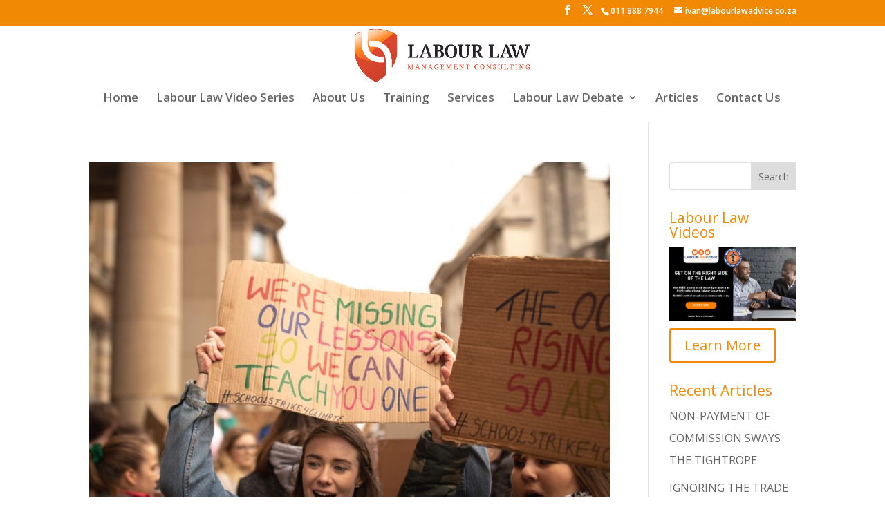

--- FILE ---
content_type: text/html; charset=UTF-8
request_url: https://www.labourlawadvice.co.za/tag/employers/
body_size: 22306
content:
<!DOCTYPE html>
<html lang="en-US">
<head><meta charset="UTF-8" /><script>if(navigator.userAgent.match(/MSIE|Internet Explorer/i)||navigator.userAgent.match(/Trident\/7\..*?rv:11/i)){var href=document.location.href;if(!href.match(/[?&]nowprocket/)){if(href.indexOf("?")==-1){if(href.indexOf("#")==-1){document.location.href=href+"?nowprocket=1"}else{document.location.href=href.replace("#","?nowprocket=1#")}}else{if(href.indexOf("#")==-1){document.location.href=href+"&nowprocket=1"}else{document.location.href=href.replace("#","&nowprocket=1#")}}}}</script><script>class RocketLazyLoadScripts{constructor(){this.v="1.2.5.1",this.triggerEvents=["keydown","mousedown","mousemove","touchmove","touchstart","touchend","wheel"],this.userEventHandler=this._triggerListener.bind(this),this.touchStartHandler=this._onTouchStart.bind(this),this.touchMoveHandler=this._onTouchMove.bind(this),this.touchEndHandler=this._onTouchEnd.bind(this),this.clickHandler=this._onClick.bind(this),this.interceptedClicks=[],this.interceptedClickListeners=[],this._interceptClickListeners(this),window.addEventListener("pageshow",e=>{this.persisted=e.persisted,this.everythingLoaded&&this._triggerLastFunctions()}),document.addEventListener("DOMContentLoaded",()=>{this._preconnect3rdParties()}),this.delayedScripts={normal:[],async:[],defer:[]},this.trash=[],this.allJQueries=[]}_addUserInteractionListener(e){if(document.hidden){e._triggerListener();return}this.triggerEvents.forEach(t=>window.addEventListener(t,e.userEventHandler,{passive:!0})),window.addEventListener("touchstart",e.touchStartHandler,{passive:!0}),window.addEventListener("mousedown",e.touchStartHandler),document.addEventListener("visibilitychange",e.userEventHandler)}_removeUserInteractionListener(){this.triggerEvents.forEach(e=>window.removeEventListener(e,this.userEventHandler,{passive:!0})),document.removeEventListener("visibilitychange",this.userEventHandler)}_onTouchStart(e){"HTML"!==e.target.tagName&&(window.addEventListener("touchend",this.touchEndHandler),window.addEventListener("mouseup",this.touchEndHandler),window.addEventListener("touchmove",this.touchMoveHandler,{passive:!0}),window.addEventListener("mousemove",this.touchMoveHandler),e.target.addEventListener("click",this.clickHandler),this._disableOtherEventListeners(e.target,!0),this._renameDOMAttribute(e.target,"onclick","rocket-onclick"),this._pendingClickStarted())}_onTouchMove(e){window.removeEventListener("touchend",this.touchEndHandler),window.removeEventListener("mouseup",this.touchEndHandler),window.removeEventListener("touchmove",this.touchMoveHandler,{passive:!0}),window.removeEventListener("mousemove",this.touchMoveHandler),e.target.removeEventListener("click",this.clickHandler),this._disableOtherEventListeners(e.target,!1),this._renameDOMAttribute(e.target,"rocket-onclick","onclick"),this._pendingClickFinished()}_onTouchEnd(){window.removeEventListener("touchend",this.touchEndHandler),window.removeEventListener("mouseup",this.touchEndHandler),window.removeEventListener("touchmove",this.touchMoveHandler,{passive:!0}),window.removeEventListener("mousemove",this.touchMoveHandler)}_onClick(e){e.target.removeEventListener("click",this.clickHandler),this._disableOtherEventListeners(e.target,!1),this._renameDOMAttribute(e.target,"rocket-onclick","onclick"),this.interceptedClicks.push(e),e.preventDefault(),e.stopPropagation(),e.stopImmediatePropagation(),this._pendingClickFinished()}_replayClicks(){window.removeEventListener("touchstart",this.touchStartHandler,{passive:!0}),window.removeEventListener("mousedown",this.touchStartHandler),this.interceptedClicks.forEach(e=>{e.target.dispatchEvent(new MouseEvent("click",{view:e.view,bubbles:!0,cancelable:!0}))})}_interceptClickListeners(e){EventTarget.prototype.addEventListenerBase=EventTarget.prototype.addEventListener,EventTarget.prototype.addEventListener=function(t,i,r){"click"!==t||e.windowLoaded||i===e.clickHandler||e.interceptedClickListeners.push({target:this,func:i,options:r}),(this||window).addEventListenerBase(t,i,r)}}_disableOtherEventListeners(e,t){this.interceptedClickListeners.forEach(i=>{i.target===e&&(t?e.removeEventListener("click",i.func,i.options):e.addEventListener("click",i.func,i.options))}),e.parentNode!==document.documentElement&&this._disableOtherEventListeners(e.parentNode,t)}_waitForPendingClicks(){return new Promise(e=>{this._isClickPending?this._pendingClickFinished=e:e()})}_pendingClickStarted(){this._isClickPending=!0}_pendingClickFinished(){this._isClickPending=!1}_renameDOMAttribute(e,t,i){e.hasAttribute&&e.hasAttribute(t)&&(event.target.setAttribute(i,event.target.getAttribute(t)),event.target.removeAttribute(t))}_triggerListener(){this._removeUserInteractionListener(this),"loading"===document.readyState?document.addEventListener("DOMContentLoaded",this._loadEverythingNow.bind(this)):this._loadEverythingNow()}_preconnect3rdParties(){let e=[];document.querySelectorAll("script[type=rocketlazyloadscript][data-rocket-src]").forEach(t=>{let i=t.getAttribute("data-rocket-src");if(i&&0!==i.indexOf("data:")){0===i.indexOf("//")&&(i=location.protocol+i);try{let r=new URL(i).origin;r!==location.origin&&e.push({src:r,crossOrigin:t.crossOrigin||"module"===t.getAttribute("data-rocket-type")})}catch(n){}}}),e=[...new Map(e.map(e=>[JSON.stringify(e),e])).values()],this._batchInjectResourceHints(e,"preconnect")}async _loadEverythingNow(){this.lastBreath=Date.now(),this._delayEventListeners(this),this._delayJQueryReady(this),this._handleDocumentWrite(),this._registerAllDelayedScripts(),this._preloadAllScripts(),await this._loadScriptsFromList(this.delayedScripts.normal),await this._loadScriptsFromList(this.delayedScripts.defer),await this._loadScriptsFromList(this.delayedScripts.async);try{await this._triggerDOMContentLoaded(),await this._pendingWebpackRequests(this),await this._triggerWindowLoad()}catch(e){console.error(e)}window.dispatchEvent(new Event("rocket-allScriptsLoaded")),this.everythingLoaded=!0,this._waitForPendingClicks().then(()=>{this._replayClicks()}),this._emptyTrash()}_registerAllDelayedScripts(){document.querySelectorAll("script[type=rocketlazyloadscript]").forEach(e=>{e.hasAttribute("data-rocket-src")?e.hasAttribute("async")&&!1!==e.async?this.delayedScripts.async.push(e):e.hasAttribute("defer")&&!1!==e.defer||"module"===e.getAttribute("data-rocket-type")?this.delayedScripts.defer.push(e):this.delayedScripts.normal.push(e):this.delayedScripts.normal.push(e)})}async _transformScript(e){if(await this._littleBreath(),!0===e.noModule&&"noModule"in HTMLScriptElement.prototype){e.setAttribute("data-rocket-status","skipped");return}return new Promise(t=>{let i;function r(){(i||e).setAttribute("data-rocket-status","executed"),t()}try{if(navigator.userAgent.indexOf("Firefox/")>0||""===navigator.vendor)i=document.createElement("script"),[...e.attributes].forEach(e=>{let t=e.nodeName;"type"!==t&&("data-rocket-type"===t&&(t="type"),"data-rocket-src"===t&&(t="src"),i.setAttribute(t,e.nodeValue))}),e.text&&(i.text=e.text),i.hasAttribute("src")?(i.addEventListener("load",r),i.addEventListener("error",function(){i.setAttribute("data-rocket-status","failed"),t()}),setTimeout(()=>{i.isConnected||t()},1)):(i.text=e.text,r()),e.parentNode.replaceChild(i,e);else{let n=e.getAttribute("data-rocket-type"),s=e.getAttribute("data-rocket-src");n?(e.type=n,e.removeAttribute("data-rocket-type")):e.removeAttribute("type"),e.addEventListener("load",r),e.addEventListener("error",function(){e.setAttribute("data-rocket-status","failed"),t()}),s?(e.removeAttribute("data-rocket-src"),e.src=s):e.src="data:text/javascript;base64,"+window.btoa(unescape(encodeURIComponent(e.text)))}}catch(a){e.setAttribute("data-rocket-status","failed"),t()}})}async _loadScriptsFromList(e){let t=e.shift();return t&&t.isConnected?(await this._transformScript(t),this._loadScriptsFromList(e)):Promise.resolve()}_preloadAllScripts(){this._batchInjectResourceHints([...this.delayedScripts.normal,...this.delayedScripts.defer,...this.delayedScripts.async],"preload")}_batchInjectResourceHints(e,t){var i=document.createDocumentFragment();e.forEach(e=>{let r=e.getAttribute&&e.getAttribute("data-rocket-src")||e.src;if(r){let n=document.createElement("link");n.href=r,n.rel=t,"preconnect"!==t&&(n.as="script"),e.getAttribute&&"module"===e.getAttribute("data-rocket-type")&&(n.crossOrigin=!0),e.crossOrigin&&(n.crossOrigin=e.crossOrigin),e.integrity&&(n.integrity=e.integrity),i.appendChild(n),this.trash.push(n)}}),document.head.appendChild(i)}_delayEventListeners(e){let t={};function i(i,r){return t[r].eventsToRewrite.indexOf(i)>=0&&!e.everythingLoaded?"rocket-"+i:i}function r(e,r){var n;!t[n=e]&&(t[n]={originalFunctions:{add:n.addEventListener,remove:n.removeEventListener},eventsToRewrite:[]},n.addEventListener=function(){arguments[0]=i(arguments[0],n),t[n].originalFunctions.add.apply(n,arguments)},n.removeEventListener=function(){arguments[0]=i(arguments[0],n),t[n].originalFunctions.remove.apply(n,arguments)}),t[e].eventsToRewrite.push(r)}function n(t,i){let r=t[i];t[i]=null,Object.defineProperty(t,i,{get:()=>r||function(){},set(n){e.everythingLoaded?r=n:t["rocket"+i]=r=n}})}r(document,"DOMContentLoaded"),r(window,"DOMContentLoaded"),r(window,"load"),r(window,"pageshow"),r(document,"readystatechange"),n(document,"onreadystatechange"),n(window,"onload"),n(window,"onpageshow")}_delayJQueryReady(e){let t;function i(t){return e.everythingLoaded?t:t.split(" ").map(e=>"load"===e||0===e.indexOf("load.")?"rocket-jquery-load":e).join(" ")}function r(r){if(r&&r.fn&&!e.allJQueries.includes(r)){r.fn.ready=r.fn.init.prototype.ready=function(t){return e.domReadyFired?t.bind(document)(r):document.addEventListener("rocket-DOMContentLoaded",()=>t.bind(document)(r)),r([])};let n=r.fn.on;r.fn.on=r.fn.init.prototype.on=function(){return this[0]===window&&("string"==typeof arguments[0]||arguments[0]instanceof String?arguments[0]=i(arguments[0]):"object"==typeof arguments[0]&&Object.keys(arguments[0]).forEach(e=>{let t=arguments[0][e];delete arguments[0][e],arguments[0][i(e)]=t})),n.apply(this,arguments),this},e.allJQueries.push(r)}t=r}r(window.jQuery),Object.defineProperty(window,"jQuery",{get:()=>t,set(e){r(e)}})}async _pendingWebpackRequests(e){let t=document.querySelector("script[data-webpack]");async function i(){return new Promise(e=>{t.addEventListener("load",e),t.addEventListener("error",e)})}t&&(await i(),await e._requestAnimFrame(),await e._pendingWebpackRequests(e))}async _triggerDOMContentLoaded(){this.domReadyFired=!0,await this._littleBreath(),document.dispatchEvent(new Event("rocket-readystatechange")),await this._littleBreath(),document.rocketonreadystatechange&&document.rocketonreadystatechange(),await this._littleBreath(),document.dispatchEvent(new Event("rocket-DOMContentLoaded")),await this._littleBreath(),window.dispatchEvent(new Event("rocket-DOMContentLoaded"))}async _triggerWindowLoad(){await this._littleBreath(),document.dispatchEvent(new Event("rocket-readystatechange")),await this._littleBreath(),document.rocketonreadystatechange&&document.rocketonreadystatechange(),await this._littleBreath(),window.dispatchEvent(new Event("rocket-load")),await this._littleBreath(),window.rocketonload&&window.rocketonload(),await this._littleBreath(),this.allJQueries.forEach(e=>e(window).trigger("rocket-jquery-load")),await this._littleBreath();let e=new Event("rocket-pageshow");e.persisted=this.persisted,window.dispatchEvent(e),await this._littleBreath(),window.rocketonpageshow&&window.rocketonpageshow({persisted:this.persisted}),this.windowLoaded=!0}_triggerLastFunctions(){document.onreadystatechange&&document.onreadystatechange(),window.onload&&window.onload(),window.onpageshow&&window.onpageshow({persisted:this.persisted})}_handleDocumentWrite(){let e=new Map;document.write=document.writeln=function(t){let i=document.currentScript;i||console.error("WPRocket unable to document.write this: "+t);let r=document.createRange(),n=i.parentElement,s=e.get(i);void 0===s&&(s=i.nextSibling,e.set(i,s));let a=document.createDocumentFragment();r.setStart(a,0),a.appendChild(r.createContextualFragment(t)),n.insertBefore(a,s)}}async _littleBreath(){Date.now()-this.lastBreath>45&&(await this._requestAnimFrame(),this.lastBreath=Date.now())}async _requestAnimFrame(){return document.hidden?new Promise(e=>setTimeout(e)):new Promise(e=>requestAnimationFrame(e))}_emptyTrash(){this.trash.forEach(e=>e.remove())}static run(){let e=new RocketLazyLoadScripts;e._addUserInteractionListener(e)}}RocketLazyLoadScripts.run();</script>
	
<meta http-equiv="X-UA-Compatible" content="IE=edge">
	<link rel="pingback" href="https://www.labourlawadvice.co.za/xmlrpc.php" />

	<script type="rocketlazyloadscript" data-rocket-type="text/javascript">
		document.documentElement.className = 'js';
	</script>

	<meta name='robots' content='index, follow, max-image-preview:large, max-snippet:-1, max-video-preview:-1' />

	<!-- This site is optimized with the Yoast SEO plugin v26.6 - https://yoast.com/wordpress/plugins/seo/ -->
	<title>employers Archives - Labour Law Management Consulting</title>
	<link rel="canonical" href="https://www.labourlawadvice.co.za/tag/employers/" />
	<link rel="next" href="https://www.labourlawadvice.co.za/tag/employers/page/2/" />
	<meta property="og:locale" content="en_US" />
	<meta property="og:type" content="article" />
	<meta property="og:title" content="employers Archives - Labour Law Management Consulting" />
	<meta property="og:url" content="https://www.labourlawadvice.co.za/tag/employers/" />
	<meta property="og:site_name" content="Labour Law Management Consulting" />
	<meta name="twitter:card" content="summary_large_image" />
	<script type="application/ld+json" class="yoast-schema-graph">{"@context":"https://schema.org","@graph":[{"@type":"CollectionPage","@id":"https://www.labourlawadvice.co.za/tag/employers/","url":"https://www.labourlawadvice.co.za/tag/employers/","name":"employers Archives - Labour Law Management Consulting","isPartOf":{"@id":"https://www.labourlawadvice.co.za/#website"},"primaryImageOfPage":{"@id":"https://www.labourlawadvice.co.za/tag/employers/#primaryimage"},"image":{"@id":"https://www.labourlawadvice.co.za/tag/employers/#primaryimage"},"thumbnailUrl":"https://www.labourlawadvice.co.za/wp-content/uploads/2020/07/callum-shaw-wUCksfbKYJI-unsplash-scaled.jpg","breadcrumb":{"@id":"https://www.labourlawadvice.co.za/tag/employers/#breadcrumb"},"inLanguage":"en-US"},{"@type":"ImageObject","inLanguage":"en-US","@id":"https://www.labourlawadvice.co.za/tag/employers/#primaryimage","url":"https://www.labourlawadvice.co.za/wp-content/uploads/2020/07/callum-shaw-wUCksfbKYJI-unsplash-scaled.jpg","contentUrl":"https://www.labourlawadvice.co.za/wp-content/uploads/2020/07/callum-shaw-wUCksfbKYJI-unsplash-scaled.jpg","width":2560,"height":1707,"caption":"STRIKES CAN MEAN DISASTER FOR EMPLOYERS"},{"@type":"BreadcrumbList","@id":"https://www.labourlawadvice.co.za/tag/employers/#breadcrumb","itemListElement":[{"@type":"ListItem","position":1,"name":"Home","item":"https://www.labourlawadvice.co.za/"},{"@type":"ListItem","position":2,"name":"employers"}]},{"@type":"WebSite","@id":"https://www.labourlawadvice.co.za/#website","url":"https://www.labourlawadvice.co.za/","name":"Labour Law Management Consulting","description":"Welcome to Labour Law Management Consulting","publisher":{"@id":"https://www.labourlawadvice.co.za/#organization"},"potentialAction":[{"@type":"SearchAction","target":{"@type":"EntryPoint","urlTemplate":"https://www.labourlawadvice.co.za/?s={search_term_string}"},"query-input":{"@type":"PropertyValueSpecification","valueRequired":true,"valueName":"search_term_string"}}],"inLanguage":"en-US"},{"@type":"Organization","@id":"https://www.labourlawadvice.co.za/#organization","name":"Labour Law Management Consulting","url":"https://www.labourlawadvice.co.za/","logo":{"@type":"ImageObject","inLanguage":"en-US","@id":"https://www.labourlawadvice.co.za/#/schema/logo/image/","url":"https://www.labourlawadvice.co.za/wp-content/uploads/2015/03/cropped-FINAL-LOGO-1.png","contentUrl":"https://www.labourlawadvice.co.za/wp-content/uploads/2015/03/cropped-FINAL-LOGO-1.png","width":463,"height":161,"caption":"Labour Law Management Consulting"},"image":{"@id":"https://www.labourlawadvice.co.za/#/schema/logo/image/"}}]}</script>
	<!-- / Yoast SEO plugin. -->


<link rel="alternate" type="application/rss+xml" title="Labour Law Management Consulting &raquo; Feed" href="https://www.labourlawadvice.co.za/feed/" />
<link rel="alternate" type="application/rss+xml" title="Labour Law Management Consulting &raquo; Comments Feed" href="https://www.labourlawadvice.co.za/comments/feed/" />
<link rel="alternate" type="application/rss+xml" title="Labour Law Management Consulting &raquo; employers Tag Feed" href="https://www.labourlawadvice.co.za/tag/employers/feed/" />
<meta content="Labour Law Management Consulting v.1.0.0" name="generator"/><style id='wp-block-library-inline-css' type='text/css'>
:root{--wp-block-synced-color:#7a00df;--wp-block-synced-color--rgb:122,0,223;--wp-bound-block-color:var(--wp-block-synced-color);--wp-editor-canvas-background:#ddd;--wp-admin-theme-color:#007cba;--wp-admin-theme-color--rgb:0,124,186;--wp-admin-theme-color-darker-10:#006ba1;--wp-admin-theme-color-darker-10--rgb:0,107,160.5;--wp-admin-theme-color-darker-20:#005a87;--wp-admin-theme-color-darker-20--rgb:0,90,135;--wp-admin-border-width-focus:2px}@media (min-resolution:192dpi){:root{--wp-admin-border-width-focus:1.5px}}.wp-element-button{cursor:pointer}:root .has-very-light-gray-background-color{background-color:#eee}:root .has-very-dark-gray-background-color{background-color:#313131}:root .has-very-light-gray-color{color:#eee}:root .has-very-dark-gray-color{color:#313131}:root .has-vivid-green-cyan-to-vivid-cyan-blue-gradient-background{background:linear-gradient(135deg,#00d084,#0693e3)}:root .has-purple-crush-gradient-background{background:linear-gradient(135deg,#34e2e4,#4721fb 50%,#ab1dfe)}:root .has-hazy-dawn-gradient-background{background:linear-gradient(135deg,#faaca8,#dad0ec)}:root .has-subdued-olive-gradient-background{background:linear-gradient(135deg,#fafae1,#67a671)}:root .has-atomic-cream-gradient-background{background:linear-gradient(135deg,#fdd79a,#004a59)}:root .has-nightshade-gradient-background{background:linear-gradient(135deg,#330968,#31cdcf)}:root .has-midnight-gradient-background{background:linear-gradient(135deg,#020381,#2874fc)}:root{--wp--preset--font-size--normal:16px;--wp--preset--font-size--huge:42px}.has-regular-font-size{font-size:1em}.has-larger-font-size{font-size:2.625em}.has-normal-font-size{font-size:var(--wp--preset--font-size--normal)}.has-huge-font-size{font-size:var(--wp--preset--font-size--huge)}.has-text-align-center{text-align:center}.has-text-align-left{text-align:left}.has-text-align-right{text-align:right}.has-fit-text{white-space:nowrap!important}#end-resizable-editor-section{display:none}.aligncenter{clear:both}.items-justified-left{justify-content:flex-start}.items-justified-center{justify-content:center}.items-justified-right{justify-content:flex-end}.items-justified-space-between{justify-content:space-between}.screen-reader-text{border:0;clip-path:inset(50%);height:1px;margin:-1px;overflow:hidden;padding:0;position:absolute;width:1px;word-wrap:normal!important}.screen-reader-text:focus{background-color:#ddd;clip-path:none;color:#444;display:block;font-size:1em;height:auto;left:5px;line-height:normal;padding:15px 23px 14px;text-decoration:none;top:5px;width:auto;z-index:100000}html :where(.has-border-color){border-style:solid}html :where([style*=border-top-color]){border-top-style:solid}html :where([style*=border-right-color]){border-right-style:solid}html :where([style*=border-bottom-color]){border-bottom-style:solid}html :where([style*=border-left-color]){border-left-style:solid}html :where([style*=border-width]){border-style:solid}html :where([style*=border-top-width]){border-top-style:solid}html :where([style*=border-right-width]){border-right-style:solid}html :where([style*=border-bottom-width]){border-bottom-style:solid}html :where([style*=border-left-width]){border-left-style:solid}html :where(img[class*=wp-image-]){height:auto;max-width:100%}:where(figure){margin:0 0 1em}html :where(.is-position-sticky){--wp-admin--admin-bar--position-offset:var(--wp-admin--admin-bar--height,0px)}@media screen and (max-width:600px){html :where(.is-position-sticky){--wp-admin--admin-bar--position-offset:0px}}

/*# sourceURL=wp-block-library-inline-css */
</style><style id='wp-block-image-inline-css' type='text/css'>
.wp-block-image>a,.wp-block-image>figure>a{display:inline-block}.wp-block-image img{box-sizing:border-box;height:auto;max-width:100%;vertical-align:bottom}@media not (prefers-reduced-motion){.wp-block-image img.hide{visibility:hidden}.wp-block-image img.show{animation:show-content-image .4s}}.wp-block-image[style*=border-radius] img,.wp-block-image[style*=border-radius]>a{border-radius:inherit}.wp-block-image.has-custom-border img{box-sizing:border-box}.wp-block-image.aligncenter{text-align:center}.wp-block-image.alignfull>a,.wp-block-image.alignwide>a{width:100%}.wp-block-image.alignfull img,.wp-block-image.alignwide img{height:auto;width:100%}.wp-block-image .aligncenter,.wp-block-image .alignleft,.wp-block-image .alignright,.wp-block-image.aligncenter,.wp-block-image.alignleft,.wp-block-image.alignright{display:table}.wp-block-image .aligncenter>figcaption,.wp-block-image .alignleft>figcaption,.wp-block-image .alignright>figcaption,.wp-block-image.aligncenter>figcaption,.wp-block-image.alignleft>figcaption,.wp-block-image.alignright>figcaption{caption-side:bottom;display:table-caption}.wp-block-image .alignleft{float:left;margin:.5em 1em .5em 0}.wp-block-image .alignright{float:right;margin:.5em 0 .5em 1em}.wp-block-image .aligncenter{margin-left:auto;margin-right:auto}.wp-block-image :where(figcaption){margin-bottom:1em;margin-top:.5em}.wp-block-image.is-style-circle-mask img{border-radius:9999px}@supports ((-webkit-mask-image:none) or (mask-image:none)) or (-webkit-mask-image:none){.wp-block-image.is-style-circle-mask img{border-radius:0;-webkit-mask-image:url('data:image/svg+xml;utf8,<svg viewBox="0 0 100 100" xmlns="http://www.w3.org/2000/svg"><circle cx="50" cy="50" r="50"/></svg>');mask-image:url('data:image/svg+xml;utf8,<svg viewBox="0 0 100 100" xmlns="http://www.w3.org/2000/svg"><circle cx="50" cy="50" r="50"/></svg>');mask-mode:alpha;-webkit-mask-position:center;mask-position:center;-webkit-mask-repeat:no-repeat;mask-repeat:no-repeat;-webkit-mask-size:contain;mask-size:contain}}:root :where(.wp-block-image.is-style-rounded img,.wp-block-image .is-style-rounded img){border-radius:9999px}.wp-block-image figure{margin:0}.wp-lightbox-container{display:flex;flex-direction:column;position:relative}.wp-lightbox-container img{cursor:zoom-in}.wp-lightbox-container img:hover+button{opacity:1}.wp-lightbox-container button{align-items:center;backdrop-filter:blur(16px) saturate(180%);background-color:#5a5a5a40;border:none;border-radius:4px;cursor:zoom-in;display:flex;height:20px;justify-content:center;opacity:0;padding:0;position:absolute;right:16px;text-align:center;top:16px;width:20px;z-index:100}@media not (prefers-reduced-motion){.wp-lightbox-container button{transition:opacity .2s ease}}.wp-lightbox-container button:focus-visible{outline:3px auto #5a5a5a40;outline:3px auto -webkit-focus-ring-color;outline-offset:3px}.wp-lightbox-container button:hover{cursor:pointer;opacity:1}.wp-lightbox-container button:focus{opacity:1}.wp-lightbox-container button:focus,.wp-lightbox-container button:hover,.wp-lightbox-container button:not(:hover):not(:active):not(.has-background){background-color:#5a5a5a40;border:none}.wp-lightbox-overlay{box-sizing:border-box;cursor:zoom-out;height:100vh;left:0;overflow:hidden;position:fixed;top:0;visibility:hidden;width:100%;z-index:100000}.wp-lightbox-overlay .close-button{align-items:center;cursor:pointer;display:flex;justify-content:center;min-height:40px;min-width:40px;padding:0;position:absolute;right:calc(env(safe-area-inset-right) + 16px);top:calc(env(safe-area-inset-top) + 16px);z-index:5000000}.wp-lightbox-overlay .close-button:focus,.wp-lightbox-overlay .close-button:hover,.wp-lightbox-overlay .close-button:not(:hover):not(:active):not(.has-background){background:none;border:none}.wp-lightbox-overlay .lightbox-image-container{height:var(--wp--lightbox-container-height);left:50%;overflow:hidden;position:absolute;top:50%;transform:translate(-50%,-50%);transform-origin:top left;width:var(--wp--lightbox-container-width);z-index:9999999999}.wp-lightbox-overlay .wp-block-image{align-items:center;box-sizing:border-box;display:flex;height:100%;justify-content:center;margin:0;position:relative;transform-origin:0 0;width:100%;z-index:3000000}.wp-lightbox-overlay .wp-block-image img{height:var(--wp--lightbox-image-height);min-height:var(--wp--lightbox-image-height);min-width:var(--wp--lightbox-image-width);width:var(--wp--lightbox-image-width)}.wp-lightbox-overlay .wp-block-image figcaption{display:none}.wp-lightbox-overlay button{background:none;border:none}.wp-lightbox-overlay .scrim{background-color:#fff;height:100%;opacity:.9;position:absolute;width:100%;z-index:2000000}.wp-lightbox-overlay.active{visibility:visible}@media not (prefers-reduced-motion){.wp-lightbox-overlay.active{animation:turn-on-visibility .25s both}.wp-lightbox-overlay.active img{animation:turn-on-visibility .35s both}.wp-lightbox-overlay.show-closing-animation:not(.active){animation:turn-off-visibility .35s both}.wp-lightbox-overlay.show-closing-animation:not(.active) img{animation:turn-off-visibility .25s both}.wp-lightbox-overlay.zoom.active{animation:none;opacity:1;visibility:visible}.wp-lightbox-overlay.zoom.active .lightbox-image-container{animation:lightbox-zoom-in .4s}.wp-lightbox-overlay.zoom.active .lightbox-image-container img{animation:none}.wp-lightbox-overlay.zoom.active .scrim{animation:turn-on-visibility .4s forwards}.wp-lightbox-overlay.zoom.show-closing-animation:not(.active){animation:none}.wp-lightbox-overlay.zoom.show-closing-animation:not(.active) .lightbox-image-container{animation:lightbox-zoom-out .4s}.wp-lightbox-overlay.zoom.show-closing-animation:not(.active) .lightbox-image-container img{animation:none}.wp-lightbox-overlay.zoom.show-closing-animation:not(.active) .scrim{animation:turn-off-visibility .4s forwards}}@keyframes show-content-image{0%{visibility:hidden}99%{visibility:hidden}to{visibility:visible}}@keyframes turn-on-visibility{0%{opacity:0}to{opacity:1}}@keyframes turn-off-visibility{0%{opacity:1;visibility:visible}99%{opacity:0;visibility:visible}to{opacity:0;visibility:hidden}}@keyframes lightbox-zoom-in{0%{transform:translate(calc((-100vw + var(--wp--lightbox-scrollbar-width))/2 + var(--wp--lightbox-initial-left-position)),calc(-50vh + var(--wp--lightbox-initial-top-position))) scale(var(--wp--lightbox-scale))}to{transform:translate(-50%,-50%) scale(1)}}@keyframes lightbox-zoom-out{0%{transform:translate(-50%,-50%) scale(1);visibility:visible}99%{visibility:visible}to{transform:translate(calc((-100vw + var(--wp--lightbox-scrollbar-width))/2 + var(--wp--lightbox-initial-left-position)),calc(-50vh + var(--wp--lightbox-initial-top-position))) scale(var(--wp--lightbox-scale));visibility:hidden}}
/*# sourceURL=https://www.labourlawadvice.co.za/wp-includes/blocks/image/style.min.css */
</style>
<style id='wp-block-image-theme-inline-css' type='text/css'>
:root :where(.wp-block-image figcaption){color:#555;font-size:13px;text-align:center}.is-dark-theme :root :where(.wp-block-image figcaption){color:#ffffffa6}.wp-block-image{margin:0 0 1em}
/*# sourceURL=https://www.labourlawadvice.co.za/wp-includes/blocks/image/theme.min.css */
</style>
<style id='wp-block-list-inline-css' type='text/css'>
ol,ul{box-sizing:border-box}:root :where(.wp-block-list.has-background){padding:1.25em 2.375em}
/*# sourceURL=https://www.labourlawadvice.co.za/wp-includes/blocks/list/style.min.css */
</style>
<style id='wp-block-paragraph-inline-css' type='text/css'>
.is-small-text{font-size:.875em}.is-regular-text{font-size:1em}.is-large-text{font-size:2.25em}.is-larger-text{font-size:3em}.has-drop-cap:not(:focus):first-letter{float:left;font-size:8.4em;font-style:normal;font-weight:100;line-height:.68;margin:.05em .1em 0 0;text-transform:uppercase}body.rtl .has-drop-cap:not(:focus):first-letter{float:none;margin-left:.1em}p.has-drop-cap.has-background{overflow:hidden}:root :where(p.has-background){padding:1.25em 2.375em}:where(p.has-text-color:not(.has-link-color)) a{color:inherit}p.has-text-align-left[style*="writing-mode:vertical-lr"],p.has-text-align-right[style*="writing-mode:vertical-rl"]{rotate:180deg}
/*# sourceURL=https://www.labourlawadvice.co.za/wp-includes/blocks/paragraph/style.min.css */
</style>
<style id='wp-block-spacer-inline-css' type='text/css'>
.wp-block-spacer{clear:both}
/*# sourceURL=https://www.labourlawadvice.co.za/wp-includes/blocks/spacer/style.min.css */
</style>
<style id='wppb-login-style-inline-css' type='text/css'>


/*# sourceURL=https://www.labourlawadvice.co.za/wp-content/plugins/profile-builder/assets/misc/gutenberg/blocks/build/login/style-index.css */
</style>
<style id='global-styles-inline-css' type='text/css'>
:root{--wp--preset--aspect-ratio--square: 1;--wp--preset--aspect-ratio--4-3: 4/3;--wp--preset--aspect-ratio--3-4: 3/4;--wp--preset--aspect-ratio--3-2: 3/2;--wp--preset--aspect-ratio--2-3: 2/3;--wp--preset--aspect-ratio--16-9: 16/9;--wp--preset--aspect-ratio--9-16: 9/16;--wp--preset--color--black: #000000;--wp--preset--color--cyan-bluish-gray: #abb8c3;--wp--preset--color--white: #ffffff;--wp--preset--color--pale-pink: #f78da7;--wp--preset--color--vivid-red: #cf2e2e;--wp--preset--color--luminous-vivid-orange: #ff6900;--wp--preset--color--luminous-vivid-amber: #fcb900;--wp--preset--color--light-green-cyan: #7bdcb5;--wp--preset--color--vivid-green-cyan: #00d084;--wp--preset--color--pale-cyan-blue: #8ed1fc;--wp--preset--color--vivid-cyan-blue: #0693e3;--wp--preset--color--vivid-purple: #9b51e0;--wp--preset--gradient--vivid-cyan-blue-to-vivid-purple: linear-gradient(135deg,rgb(6,147,227) 0%,rgb(155,81,224) 100%);--wp--preset--gradient--light-green-cyan-to-vivid-green-cyan: linear-gradient(135deg,rgb(122,220,180) 0%,rgb(0,208,130) 100%);--wp--preset--gradient--luminous-vivid-amber-to-luminous-vivid-orange: linear-gradient(135deg,rgb(252,185,0) 0%,rgb(255,105,0) 100%);--wp--preset--gradient--luminous-vivid-orange-to-vivid-red: linear-gradient(135deg,rgb(255,105,0) 0%,rgb(207,46,46) 100%);--wp--preset--gradient--very-light-gray-to-cyan-bluish-gray: linear-gradient(135deg,rgb(238,238,238) 0%,rgb(169,184,195) 100%);--wp--preset--gradient--cool-to-warm-spectrum: linear-gradient(135deg,rgb(74,234,220) 0%,rgb(151,120,209) 20%,rgb(207,42,186) 40%,rgb(238,44,130) 60%,rgb(251,105,98) 80%,rgb(254,248,76) 100%);--wp--preset--gradient--blush-light-purple: linear-gradient(135deg,rgb(255,206,236) 0%,rgb(152,150,240) 100%);--wp--preset--gradient--blush-bordeaux: linear-gradient(135deg,rgb(254,205,165) 0%,rgb(254,45,45) 50%,rgb(107,0,62) 100%);--wp--preset--gradient--luminous-dusk: linear-gradient(135deg,rgb(255,203,112) 0%,rgb(199,81,192) 50%,rgb(65,88,208) 100%);--wp--preset--gradient--pale-ocean: linear-gradient(135deg,rgb(255,245,203) 0%,rgb(182,227,212) 50%,rgb(51,167,181) 100%);--wp--preset--gradient--electric-grass: linear-gradient(135deg,rgb(202,248,128) 0%,rgb(113,206,126) 100%);--wp--preset--gradient--midnight: linear-gradient(135deg,rgb(2,3,129) 0%,rgb(40,116,252) 100%);--wp--preset--font-size--small: 13px;--wp--preset--font-size--medium: 20px;--wp--preset--font-size--large: 36px;--wp--preset--font-size--x-large: 42px;--wp--preset--spacing--20: 0.44rem;--wp--preset--spacing--30: 0.67rem;--wp--preset--spacing--40: 1rem;--wp--preset--spacing--50: 1.5rem;--wp--preset--spacing--60: 2.25rem;--wp--preset--spacing--70: 3.38rem;--wp--preset--spacing--80: 5.06rem;--wp--preset--shadow--natural: 6px 6px 9px rgba(0, 0, 0, 0.2);--wp--preset--shadow--deep: 12px 12px 50px rgba(0, 0, 0, 0.4);--wp--preset--shadow--sharp: 6px 6px 0px rgba(0, 0, 0, 0.2);--wp--preset--shadow--outlined: 6px 6px 0px -3px rgb(255, 255, 255), 6px 6px rgb(0, 0, 0);--wp--preset--shadow--crisp: 6px 6px 0px rgb(0, 0, 0);}:root { --wp--style--global--content-size: 823px;--wp--style--global--wide-size: 1080px; }:where(body) { margin: 0; }.wp-site-blocks > .alignleft { float: left; margin-right: 2em; }.wp-site-blocks > .alignright { float: right; margin-left: 2em; }.wp-site-blocks > .aligncenter { justify-content: center; margin-left: auto; margin-right: auto; }:where(.is-layout-flex){gap: 0.5em;}:where(.is-layout-grid){gap: 0.5em;}.is-layout-flow > .alignleft{float: left;margin-inline-start: 0;margin-inline-end: 2em;}.is-layout-flow > .alignright{float: right;margin-inline-start: 2em;margin-inline-end: 0;}.is-layout-flow > .aligncenter{margin-left: auto !important;margin-right: auto !important;}.is-layout-constrained > .alignleft{float: left;margin-inline-start: 0;margin-inline-end: 2em;}.is-layout-constrained > .alignright{float: right;margin-inline-start: 2em;margin-inline-end: 0;}.is-layout-constrained > .aligncenter{margin-left: auto !important;margin-right: auto !important;}.is-layout-constrained > :where(:not(.alignleft):not(.alignright):not(.alignfull)){max-width: var(--wp--style--global--content-size);margin-left: auto !important;margin-right: auto !important;}.is-layout-constrained > .alignwide{max-width: var(--wp--style--global--wide-size);}body .is-layout-flex{display: flex;}.is-layout-flex{flex-wrap: wrap;align-items: center;}.is-layout-flex > :is(*, div){margin: 0;}body .is-layout-grid{display: grid;}.is-layout-grid > :is(*, div){margin: 0;}body{padding-top: 0px;padding-right: 0px;padding-bottom: 0px;padding-left: 0px;}:root :where(.wp-element-button, .wp-block-button__link){background-color: #32373c;border-width: 0;color: #fff;font-family: inherit;font-size: inherit;font-style: inherit;font-weight: inherit;letter-spacing: inherit;line-height: inherit;padding-top: calc(0.667em + 2px);padding-right: calc(1.333em + 2px);padding-bottom: calc(0.667em + 2px);padding-left: calc(1.333em + 2px);text-decoration: none;text-transform: inherit;}.has-black-color{color: var(--wp--preset--color--black) !important;}.has-cyan-bluish-gray-color{color: var(--wp--preset--color--cyan-bluish-gray) !important;}.has-white-color{color: var(--wp--preset--color--white) !important;}.has-pale-pink-color{color: var(--wp--preset--color--pale-pink) !important;}.has-vivid-red-color{color: var(--wp--preset--color--vivid-red) !important;}.has-luminous-vivid-orange-color{color: var(--wp--preset--color--luminous-vivid-orange) !important;}.has-luminous-vivid-amber-color{color: var(--wp--preset--color--luminous-vivid-amber) !important;}.has-light-green-cyan-color{color: var(--wp--preset--color--light-green-cyan) !important;}.has-vivid-green-cyan-color{color: var(--wp--preset--color--vivid-green-cyan) !important;}.has-pale-cyan-blue-color{color: var(--wp--preset--color--pale-cyan-blue) !important;}.has-vivid-cyan-blue-color{color: var(--wp--preset--color--vivid-cyan-blue) !important;}.has-vivid-purple-color{color: var(--wp--preset--color--vivid-purple) !important;}.has-black-background-color{background-color: var(--wp--preset--color--black) !important;}.has-cyan-bluish-gray-background-color{background-color: var(--wp--preset--color--cyan-bluish-gray) !important;}.has-white-background-color{background-color: var(--wp--preset--color--white) !important;}.has-pale-pink-background-color{background-color: var(--wp--preset--color--pale-pink) !important;}.has-vivid-red-background-color{background-color: var(--wp--preset--color--vivid-red) !important;}.has-luminous-vivid-orange-background-color{background-color: var(--wp--preset--color--luminous-vivid-orange) !important;}.has-luminous-vivid-amber-background-color{background-color: var(--wp--preset--color--luminous-vivid-amber) !important;}.has-light-green-cyan-background-color{background-color: var(--wp--preset--color--light-green-cyan) !important;}.has-vivid-green-cyan-background-color{background-color: var(--wp--preset--color--vivid-green-cyan) !important;}.has-pale-cyan-blue-background-color{background-color: var(--wp--preset--color--pale-cyan-blue) !important;}.has-vivid-cyan-blue-background-color{background-color: var(--wp--preset--color--vivid-cyan-blue) !important;}.has-vivid-purple-background-color{background-color: var(--wp--preset--color--vivid-purple) !important;}.has-black-border-color{border-color: var(--wp--preset--color--black) !important;}.has-cyan-bluish-gray-border-color{border-color: var(--wp--preset--color--cyan-bluish-gray) !important;}.has-white-border-color{border-color: var(--wp--preset--color--white) !important;}.has-pale-pink-border-color{border-color: var(--wp--preset--color--pale-pink) !important;}.has-vivid-red-border-color{border-color: var(--wp--preset--color--vivid-red) !important;}.has-luminous-vivid-orange-border-color{border-color: var(--wp--preset--color--luminous-vivid-orange) !important;}.has-luminous-vivid-amber-border-color{border-color: var(--wp--preset--color--luminous-vivid-amber) !important;}.has-light-green-cyan-border-color{border-color: var(--wp--preset--color--light-green-cyan) !important;}.has-vivid-green-cyan-border-color{border-color: var(--wp--preset--color--vivid-green-cyan) !important;}.has-pale-cyan-blue-border-color{border-color: var(--wp--preset--color--pale-cyan-blue) !important;}.has-vivid-cyan-blue-border-color{border-color: var(--wp--preset--color--vivid-cyan-blue) !important;}.has-vivid-purple-border-color{border-color: var(--wp--preset--color--vivid-purple) !important;}.has-vivid-cyan-blue-to-vivid-purple-gradient-background{background: var(--wp--preset--gradient--vivid-cyan-blue-to-vivid-purple) !important;}.has-light-green-cyan-to-vivid-green-cyan-gradient-background{background: var(--wp--preset--gradient--light-green-cyan-to-vivid-green-cyan) !important;}.has-luminous-vivid-amber-to-luminous-vivid-orange-gradient-background{background: var(--wp--preset--gradient--luminous-vivid-amber-to-luminous-vivid-orange) !important;}.has-luminous-vivid-orange-to-vivid-red-gradient-background{background: var(--wp--preset--gradient--luminous-vivid-orange-to-vivid-red) !important;}.has-very-light-gray-to-cyan-bluish-gray-gradient-background{background: var(--wp--preset--gradient--very-light-gray-to-cyan-bluish-gray) !important;}.has-cool-to-warm-spectrum-gradient-background{background: var(--wp--preset--gradient--cool-to-warm-spectrum) !important;}.has-blush-light-purple-gradient-background{background: var(--wp--preset--gradient--blush-light-purple) !important;}.has-blush-bordeaux-gradient-background{background: var(--wp--preset--gradient--blush-bordeaux) !important;}.has-luminous-dusk-gradient-background{background: var(--wp--preset--gradient--luminous-dusk) !important;}.has-pale-ocean-gradient-background{background: var(--wp--preset--gradient--pale-ocean) !important;}.has-electric-grass-gradient-background{background: var(--wp--preset--gradient--electric-grass) !important;}.has-midnight-gradient-background{background: var(--wp--preset--gradient--midnight) !important;}.has-small-font-size{font-size: var(--wp--preset--font-size--small) !important;}.has-medium-font-size{font-size: var(--wp--preset--font-size--medium) !important;}.has-large-font-size{font-size: var(--wp--preset--font-size--large) !important;}.has-x-large-font-size{font-size: var(--wp--preset--font-size--x-large) !important;}
/*# sourceURL=global-styles-inline-css */
</style>

<link rel='stylesheet' id='bbp-default-css' href='https://www.labourlawadvice.co.za/wp-content/plugins/bbpress/templates/default/css/bbpress.min.css?ver=2.6.14' type='text/css' media='all' />
<link data-minify="1" rel='stylesheet' id='yop-public-css' href='https://www.labourlawadvice.co.za/wp-content/cache/min/1/wp-content/plugins/yop-poll/public/assets/css/yop-poll-public-6.5.39.css?ver=1765472650' type='text/css' media='all' />
<link rel='stylesheet' id='profile-builder-divi-extension-styles-css' href='https://www.labourlawadvice.co.za/wp-content/plugins/profile-builder/assets/misc/divi/styles/style.min.css?ver=1.0.0' type='text/css' media='all' />
<link data-minify="1" rel='stylesheet' id='divi-style-parent-css' href='https://www.labourlawadvice.co.za/wp-content/cache/min/1/wp-content/themes/Divi/style-static.min.css?ver=1765472650' type='text/css' media='all' />
<link rel='stylesheet' id='child-style-css' href='https://www.labourlawadvice.co.za/wp-content/themes/labour-law-mc/style.css?ver=4.27.5' type='text/css' media='all' />
<link rel='stylesheet' id='divi-style-css' href='https://www.labourlawadvice.co.za/wp-content/themes/labour-law-mc/style.css?ver=4.27.5' type='text/css' media='all' />
<link data-minify="1" rel='stylesheet' id='wppb_stylesheet-css' href='https://www.labourlawadvice.co.za/wp-content/cache/min/1/wp-content/plugins/profile-builder/assets/css/style-front-end.css?ver=1765472650' type='text/css' media='all' />
<script type="rocketlazyloadscript" data-rocket-type="text/javascript" data-rocket-src="https://www.labourlawadvice.co.za/wp-includes/js/jquery/jquery.min.js?ver=3.7.1" id="jquery-core-js"></script>
<script type="rocketlazyloadscript" data-rocket-type="text/javascript" data-rocket-src="https://www.labourlawadvice.co.za/wp-includes/js/jquery/jquery-migrate.min.js?ver=3.4.1" id="jquery-migrate-js"></script>
<script type="text/javascript" id="yop-public-js-extra">
/* <![CDATA[ */
var objectL10n = {"yopPollParams":{"urlParams":{"ajax":"https://www.labourlawadvice.co.za/wp-admin/admin-ajax.php","wpLogin":"https://www.labourlawadvice.co.za/logins/?redirect_to=https%3A%2F%2Fwww.labourlawadvice.co.za%2Fwp-admin%2Fadmin-ajax.php%3Faction%3Dyop_poll_record_wordpress_vote"},"apiParams":{"reCaptcha":{"siteKey":""},"reCaptchaV2Invisible":{"siteKey":""},"reCaptchaV3":{"siteKey":""},"hCaptcha":{"siteKey":""},"cloudflareTurnstile":{"siteKey":""}},"captchaParams":{"imgPath":"https://www.labourlawadvice.co.za/wp-content/plugins/yop-poll/public/assets/img/","url":"https://www.labourlawadvice.co.za/wp-content/plugins/yop-poll/app.php","accessibilityAlt":"Sound icon","accessibilityTitle":"Accessibility option: listen to a question and answer it!","accessibilityDescription":"Type below the \u003Cstrong\u003Eanswer\u003C/strong\u003E to what you hear. Numbers or words:","explanation":"Click or touch the \u003Cstrong\u003EANSWER\u003C/strong\u003E","refreshAlt":"Refresh/reload icon","refreshTitle":"Refresh/reload: get new images and accessibility option!"},"voteParams":{"invalidPoll":"Invalid Poll","noAnswersSelected":"No answer selected","minAnswersRequired":"At least {min_answers_allowed} answer(s) required","maxAnswersRequired":"A max of {max_answers_allowed} answer(s) accepted","noAnswerForOther":"No other answer entered","noValueForCustomField":"{custom_field_name} is required","tooManyCharsForCustomField":"Text for {custom_field_name} is too long","consentNotChecked":"You must agree to our terms and conditions","noCaptchaSelected":"Captcha is required","thankYou":"Thank you for your vote"},"resultsParams":{"singleVote":"vote","multipleVotes":"votes","singleAnswer":"answer","multipleAnswers":"answers"}}};
//# sourceURL=yop-public-js-extra
/* ]]> */
</script>
<script type="rocketlazyloadscript" data-rocket-type="text/javascript" data-rocket-src="https://www.labourlawadvice.co.za/wp-content/plugins/yop-poll/public/assets/js/yop-poll-public-6.5.39.min.js?ver=6.9" id="yop-public-js"></script>
<link rel="https://api.w.org/" href="https://www.labourlawadvice.co.za/wp-json/" /><link rel="alternate" title="JSON" type="application/json" href="https://www.labourlawadvice.co.za/wp-json/wp/v2/tags/22" /><link rel="EditURI" type="application/rsd+xml" title="RSD" href="https://www.labourlawadvice.co.za/xmlrpc.php?rsd" />
<meta name="generator" content="WordPress 6.9" />
<!-- Google tag (gtag.js) --> <script type="rocketlazyloadscript" async src=https://www.googletagmanager.com/gtag/js?id=G-9K47NQM7TL></script> <script type="rocketlazyloadscript"> window.dataLayer = window.dataLayer || []; function gtag(){dataLayer.push(arguments);} gtag('js', new Date()); gtag('config', 'G-9K47NQM7TL'); </script><meta name="viewport" content="width=device-width, initial-scale=1.0, maximum-scale=1.0, user-scalable=0" /><!-- Google Tag Manager -->
<script type="rocketlazyloadscript">(function(w,d,s,l,i){w[l]=w[l]||[];w[l].push({'gtm.start':
new Date().getTime(),event:'gtm.js'});var f=d.getElementsByTagName(s)[0],
j=d.createElement(s),dl=l!='dataLayer'?'&l='+l:'';j.async=true;j.src=
'https://www.googletagmanager.com/gtm.js?id='+i+dl;f.parentNode.insertBefore(j,f);
})(window,document,'script','dataLayer','GTM-NDFGV7J');</script>
<!-- End Google Tag Manager -->
<!-- OneTrust Cookies Consent Notice start for www.labourlawadvice.co.za -->
<script type="rocketlazyloadscript" data-rocket-type="text/javascript" data-rocket-src="https://cdn.cookielaw.org/consent/69ec1856-61ec-4aec-bb02-be20cc97319e/OtAutoBlock.js"></script>
<script type="rocketlazyloadscript" data-rocket-src="https://cdn.cookielaw.org/consent/69ec1856-61ec-4aec-bb02-be20cc97319e/otSDKStub.js"  data-rocket-type="text/javascript" charset="UTF-8" data-domain-script="69ec1856-61ec-4aec-bb02-be20cc97319e"></script>
<script type="rocketlazyloadscript" data-rocket-type="text/javascript">
function OptanonWrapper() { }
</script>
<!-- OneTrust Cookies Consent Notice end for www.labourlawadvice.co.za -->
<meta name="google-site-verification" content="0uXFOIeonvUnzGEH7qMBT6jGLEE9Mjy8Cnwz4agVHSo"><link rel="icon" href="https://www.labourlawadvice.co.za/wp-content/uploads/2018/02/cropped-IvanLogo-32x32.png" sizes="32x32" />
<link rel="icon" href="https://www.labourlawadvice.co.za/wp-content/uploads/2018/02/cropped-IvanLogo-192x192.png" sizes="192x192" />
<link rel="apple-touch-icon" href="https://www.labourlawadvice.co.za/wp-content/uploads/2018/02/cropped-IvanLogo-180x180.png" />
<meta name="msapplication-TileImage" content="https://www.labourlawadvice.co.za/wp-content/uploads/2018/02/cropped-IvanLogo-270x270.png" />
<link rel="stylesheet" id="et-divi-customizer-global-cached-inline-styles" href="https://www.labourlawadvice.co.za/wp-content/et-cache/global/et-divi-customizer-global.min.css?ver=1765472602" /><link rel='stylesheet' id='et-builder-googlefonts-css' href='https://fonts.googleapis.com/css?family=Open+Sans:300,300italic,regular,italic,600,600italic,700,700italic,800,800italic&#038;subset=cyrillic,cyrillic-ext,greek,greek-ext,latin,latin-ext,vietnamese&#038;display=swap' type='text/css' media='all' />
</head>
<body class="archive tag tag-employers tag-22 wp-theme-Divi wp-child-theme-labour-law-mc et_pb_button_helper_class et_fullwidth_nav et_fixed_nav et_show_nav et_secondary_nav_enabled et_secondary_nav_two_panels et_primary_nav_dropdown_animation_fade et_secondary_nav_dropdown_animation_fade et_header_style_centered et_pb_footer_columns4 et_cover_background et_pb_gutter et_pb_gutters3 et_right_sidebar et_divi_theme et-db">

<script type="rocketlazyloadscript" data-rocket-type="text/javascript" id="bbp-swap-no-js-body-class">
	document.body.className = document.body.className.replace( 'bbp-no-js', 'bbp-js' );
</script>

	<div id="page-container">

					<div id="top-header">
			<div class="container clearfix">

			
				<div id="et-info">
									<span id="et-info-phone">011 888 7944</span>
				
									<a href="mailto:ivan@labourlawadvice.co.za"><span id="et-info-email">ivan@labourlawadvice.co.za</span></a>
				
				<ul class="et-social-icons">

	<li class="et-social-icon et-social-facebook">
		<a href="#" class="icon">
			<span>Facebook</span>
		</a>
	</li>
	<li class="et-social-icon et-social-twitter">
		<a href="#" class="icon">
			<span>X</span>
		</a>
	</li>

</ul>				</div>

			
				<div id="et-secondary-menu">
				<div class="et_duplicate_social_icons">
								<ul class="et-social-icons">

	<li class="et-social-icon et-social-facebook">
		<a href="#" class="icon">
			<span>Facebook</span>
		</a>
	</li>
	<li class="et-social-icon et-social-twitter">
		<a href="#" class="icon">
			<span>X</span>
		</a>
	</li>

</ul>
							</div>				</div>

			</div>
		</div>
		
	
			<header id="main-header" data-height-onload="100">
			<div class="container clearfix et_menu_container">
							<div class="logo_container">
					<span class="logo_helper"></span>
					<a href="https://www.labourlawadvice.co.za/">
						<img src="https://www.labourlawadvice.co.za/wp-content/uploads/2024/04/Untitled-design-62.png" width="2481" height="831" alt="Labour Law Management Consulting" id="logo" data-height-percentage="90" />
					</a>
				</div>
							<div id="et-top-navigation" data-height="100" data-fixed-height="40">
											<nav id="top-menu-nav">
						<ul id="top-menu" class="nav"><li id="menu-item-7312" class="menu-item menu-item-type-post_type menu-item-object-page menu-item-home menu-item-7312"><a href="https://www.labourlawadvice.co.za/">Home</a></li>
<li id="menu-item-13822" class="menu-item menu-item-type-post_type menu-item-object-page menu-item-13822"><a href="https://www.labourlawadvice.co.za/labour-law-video-series/">Labour Law Video Series</a></li>
<li id="menu-item-7314" class="menu-item menu-item-type-post_type menu-item-object-page menu-item-7314"><a href="https://www.labourlawadvice.co.za/about/">About Us</a></li>
<li id="menu-item-13653" class="menu-item menu-item-type-post_type menu-item-object-page menu-item-13653"><a href="https://www.labourlawadvice.co.za/training/">Training</a></li>
<li id="menu-item-13887" class="menu-item menu-item-type-post_type menu-item-object-page menu-item-13887"><a href="https://www.labourlawadvice.co.za/services/">Services</a></li>
<li id="menu-item-7315" class="menu-item menu-item-type-custom menu-item-object-custom menu-item-has-children menu-item-7315"><a href="https://www.labourlawadvice.co.za/subscriber-login/">Labour Law Debate</a>
<ul class="sub-menu">
	<li id="menu-item-7513" class="menu-item menu-item-type-custom menu-item-object-custom menu-item-7513"><a href="https://www.labourlawadvice.co.za/debaters/">The Debaters</a></li>
</ul>
</li>
<li id="menu-item-13309" class="menu-item menu-item-type-post_type menu-item-object-page current_page_parent menu-item-13309"><a href="https://www.labourlawadvice.co.za/articles/">Articles</a></li>
<li id="menu-item-7336" class="menu-item menu-item-type-post_type menu-item-object-page menu-item-7336"><a href="https://www.labourlawadvice.co.za/contact-labour-lawyer/">Contact Us</a></li>
</ul>						</nav>
					
					
					
					
					<div id="et_mobile_nav_menu">
				<div class="mobile_nav closed">
					<span class="select_page">Select Page</span>
					<span class="mobile_menu_bar mobile_menu_bar_toggle"></span>
				</div>
			</div>				</div> <!-- #et-top-navigation -->
			</div> <!-- .container -->
					</header> <!-- #main-header -->
			<div id="et-main-area">
	
<div id="main-content">
	<div class="container">
		<div id="content-area" class="clearfix">
			<div id="left-area">
		
					<article id="post-11778" class="et_pb_post post-11778 post type-post status-publish format-standard has-post-thumbnail hentry category-contracts category-labour-law-for-employers category-labour-relations-act category-labour-unions-south-africa category-strikes tag-labourlawcourt tag-labourlawmanagement tag-labourrelationsact tag-labourunions tag-strickes tag-employers">

											<a class="entry-featured-image-url" href="https://www.labourlawadvice.co.za/articles/strikes-can-mean-disaster-for-employers-2/">
								<img src="https://www.labourlawadvice.co.za/wp-content/uploads/2020/07/callum-shaw-wUCksfbKYJI-unsplash-1080x675.jpg" alt="STRIKES CAN MEAN DISASTER FOR EMPLOYERS" class="" width="1080" height="675" srcset="https://www.labourlawadvice.co.za/wp-content/uploads/2020/07/callum-shaw-wUCksfbKYJI-unsplash-980x653.jpg 980w, https://www.labourlawadvice.co.za/wp-content/uploads/2020/07/callum-shaw-wUCksfbKYJI-unsplash-480x320.jpg 480w" sizes="(min-width: 0px) and (max-width: 480px) 480px, (min-width: 481px) and (max-width: 980px) 980px, (min-width: 981px) 1080px, 100vw" />							</a>
					
															<h2 class="entry-title"><a href="https://www.labourlawadvice.co.za/articles/strikes-can-mean-disaster-for-employers-2/">STRIKES CAN MEAN DISASTER FOR EMPLOYERS</a></h2>
					
					<p class="post-meta"> by <span class="author vcard"><a href="https://www.labourlawadvice.co.za/author/ivan/" title="Posts by Ivan Israelstam" rel="author">Ivan Israelstam</a></span> | <span class="published">Jul 31, 2020</span> | <a href="https://www.labourlawadvice.co.za/category/contracts/" rel="category tag">Contracts</a>, <a href="https://www.labourlawadvice.co.za/category/labour-law-for-employers/" rel="category tag">Labour Law for Employers</a>, <a href="https://www.labourlawadvice.co.za/category/labour-relations-act/" rel="category tag">Labour Relations Act</a>, <a href="https://www.labourlawadvice.co.za/category/labour-unions-south-africa/" rel="category tag">Labour Unions South Africa</a>, <a href="https://www.labourlawadvice.co.za/category/strikes/" rel="category tag">Strikes</a></p>The loss of production and of customers is usually the first consequence of a strike. However, indirect strike costs incurred later can be just as serious. In the case of NUM and others vs Chrober Slate (Pty) Ltd (2008, 3 BLLR 287) the mine dismissed its quarry...				
					</article>
			
					<article id="post-7889" class="et_pb_post post-7889 post type-post status-publish format-standard has-post-thumbnail hentry category-ccma category-employees category-labour-law category-labour-law-for-employers category-labour-relations-act tag-demotion tag-employees tag-labourlawrelationsact tag-ccma tag-employers tag-labourlaw">

											<a class="entry-featured-image-url" href="https://www.labourlawadvice.co.za/articles/unfair-demotion-will-be-punished-by-ccma/">
								<img src="https://www.labourlawadvice.co.za/wp-content/uploads/2018/11/390393-PCBKBN-211-1080x675.jpg" alt="Unfair Demotion Will Be Punished By CCMA" class="" width="1080" height="675" srcset="https://www.labourlawadvice.co.za/wp-content/uploads/2018/11/390393-PCBKBN-211-1080x675.jpg 1080w, https://www.labourlawadvice.co.za/wp-content/uploads/2018/11/390393-PCBKBN-211-400x250.jpg 400w" sizes="(max-width: 1080px) 100vw, 1080px" />							</a>
					
															<h2 class="entry-title"><a href="https://www.labourlawadvice.co.za/articles/unfair-demotion-will-be-punished-by-ccma/">Unfair Demotion Will Be Punished By CCMA</a></h2>
					
					<p class="post-meta"> by <span class="author vcard"><a href="https://www.labourlawadvice.co.za/author/ivan/" title="Posts by Ivan Israelstam" rel="author">Ivan Israelstam</a></span> | <span class="published">Nov 6, 2018</span> | <a href="https://www.labourlawadvice.co.za/category/ccma/" rel="category tag">CCMA</a>, <a href="https://www.labourlawadvice.co.za/category/employees/" rel="category tag">Employees</a>, <a href="https://www.labourlawadvice.co.za/category/labour-law/" rel="category tag">Labour Law</a>, <a href="https://www.labourlawadvice.co.za/category/labour-law-for-employers/" rel="category tag">Labour Law for Employers</a>, <a href="https://www.labourlawadvice.co.za/category/labour-relations-act/" rel="category tag">Labour Relations Act</a></p>Employers demote employees fairly frequently. This could be for any number of legitimate, and illegitimate, reasons including: The boss dislikes the employee The employee has broken a rule The employee’s work performance is unsatisfactory The boss wants to create a...				
					</article>
			
					<article id="post-7886" class="et_pb_post post-7886 post type-post status-publish format-standard has-post-thumbnail hentry category-labour-law tag-jamesbond tag-probation tag-probationarylaw tag-ccma tag-employers">

											<a class="entry-featured-image-url" href="https://www.labourlawadvice.co.za/articles/james-bond-employers-fall-foul-of-probationary-law/">
								<img src="https://www.labourlawadvice.co.za/wp-content/uploads/2018/11/FreeVector-Agent-007-1024x675.jpg" alt="James Bond Employers Fall Foul Of Probationary Law" class="" width="1080" height="675" />							</a>
					
															<h2 class="entry-title"><a href="https://www.labourlawadvice.co.za/articles/james-bond-employers-fall-foul-of-probationary-law/">James Bond Employers Fall Foul Of Probationary Law</a></h2>
					
					<p class="post-meta"> by <span class="author vcard"><a href="https://www.labourlawadvice.co.za/author/ivan/" title="Posts by Ivan Israelstam" rel="author">Ivan Israelstam</a></span> | <span class="published">Nov 6, 2018</span> | <a href="https://www.labourlawadvice.co.za/category/labour-law/" rel="category tag">Labour Law</a></p>Employers frequently misuse probation agreements to get rid of employees instantly because: The employee has committed misconduct The employer wants to make space for a friend or cousin of the owner The employee ‘does not fit in’ A manager ‘does not like the...				
					</article>
			
					<article id="post-7876" class="et_pb_post post-7876 post type-post status-publish format-standard has-post-thumbnail hentry category-employees category-labour-law category-labour-law-for-employers category-labour-relations-act tag-bcea tag-informalemployment tag-labourlawact tag-employers tag-labourlaw">

											<a class="entry-featured-image-url" href="https://www.labourlawadvice.co.za/articles/informal-employment-does-not-protect-employers/">
								<img src="https://www.labourlawadvice.co.za/wp-content/uploads/2018/10/Webp.net-resizeimage-98-1080x675.jpg" alt="Informal Employment Does Not Protect Employers" class="" width="1080" height="675" srcset="https://www.labourlawadvice.co.za/wp-content/uploads/2018/10/Webp.net-resizeimage-98-1080x675.jpg 1080w, https://www.labourlawadvice.co.za/wp-content/uploads/2018/10/Webp.net-resizeimage-98-400x250.jpg 400w" sizes="(max-width: 1080px) 100vw, 1080px" />							</a>
					
															<h2 class="entry-title"><a href="https://www.labourlawadvice.co.za/articles/informal-employment-does-not-protect-employers/">Informal Employment Does Not Protect Employers</a></h2>
					
					<p class="post-meta"> by <span class="author vcard"><a href="https://www.labourlawadvice.co.za/author/ivan/" title="Posts by Ivan Israelstam" rel="author">Ivan Israelstam</a></span> | <span class="published">Oct 23, 2018</span> | <a href="https://www.labourlawadvice.co.za/category/employees/" rel="category tag">Employees</a>, <a href="https://www.labourlawadvice.co.za/category/labour-law/" rel="category tag">Labour Law</a>, <a href="https://www.labourlawadvice.co.za/category/labour-law-for-employers/" rel="category tag">Labour Law for Employers</a>, <a href="https://www.labourlawadvice.co.za/category/labour-relations-act/" rel="category tag">Labour Relations Act</a></p>It is a common and erroneous belief amongst employers that they protect themselves by employing staff without a letter or contract. In fact, the converse is true. The law does not make signed employment contracts compulsory but, the Basic Conditions of Employment Act...				
					</article>
			
					<article id="post-7775" class="et_pb_post post-7775 post type-post status-publish format-standard has-post-thumbnail hentry category-ccma category-employees category-labour-law-for-employers tag-employees tag-grievances tag-ccma tag-employers tag-labourlaw">

											<a class="entry-featured-image-url" href="https://www.labourlawadvice.co.za/articles/beware-victimising-workplace-grievances/">
								<img src="https://www.labourlawadvice.co.za/wp-content/uploads/2018/08/Webp.net-resizeimage-44-1080x675.png" alt="Beware Of Victimising Workplace Grievants" class="" width="1080" height="675" srcset="https://www.labourlawadvice.co.za/wp-content/uploads/2018/08/Webp.net-resizeimage-44-1080x675.png 1080w, https://www.labourlawadvice.co.za/wp-content/uploads/2018/08/Webp.net-resizeimage-44-400x250.png 400w" sizes="(max-width: 1080px) 100vw, 1080px" />							</a>
					
															<h2 class="entry-title"><a href="https://www.labourlawadvice.co.za/articles/beware-victimising-workplace-grievances/">Beware Of Victimising Workplace Grievants</a></h2>
					
					<p class="post-meta"> by <span class="author vcard"><a href="https://www.labourlawadvice.co.za/author/ivan/" title="Posts by Ivan Israelstam" rel="author">Ivan Israelstam</a></span> | <span class="published">Aug 1, 2018</span> | <a href="https://www.labourlawadvice.co.za/category/ccma/" rel="category tag">CCMA</a>, <a href="https://www.labourlawadvice.co.za/category/employees/" rel="category tag">Employees</a>, <a href="https://www.labourlawadvice.co.za/category/labour-law-for-employers/" rel="category tag">Labour Law for Employers</a></p>All grievances should be treated with great care in order to establish their validity and to ensure that they are given appropriate attention. Some employers are too soft and trusting when receiving grievances and give in even before establishing whether the grievance...				
					</article>
			<div class="pagination clearfix">
	<div class="alignleft"><a href="https://www.labourlawadvice.co.za/tag/employers/page/2/" >&laquo; Older Entries</a></div>
	<div class="alignright"></div>
</div>			</div>

				<div id="sidebar">
		<div id="search-2" class="et_pb_widget widget_search"><form role="search" method="get" id="searchform" class="searchform" action="https://www.labourlawadvice.co.za/">
				<div>
					<label class="screen-reader-text" for="s">Search for:</label>
					<input type="text" value="" name="s" id="s" />
					<input type="submit" id="searchsubmit" value="Search" />
				</div>
			</form></div><div id="custom_html-2" class="widget_text et_pb_widget widget_custom_html"><h4 class="widgettitle">Labour Law Videos</h4><div class="textwidget custom-html-widget"><img width="450" height="563" class="attachment-full size-full" style="opacity: 1;" alt="Labour Law Seminar" src="https://www.labourlawadvice.co.za/wp-content/uploads/2024/06/850x500_static.jpg">
<a class="et_pb_button et_pb_module et_pb_button_0 et_animated et_pb_bg_layout_light bounce" style="opacity: 0; animation-duration: 1000ms; animation-timing-function: ease-in-out; animation-delay: 0ms;" href="https://labourlawvideos.co.za/labour-law-videos-competition/" target="_blank">Learn More</a></div></div>
		<div id="recent-posts-2" class="et_pb_widget widget_recent_entries">
		<h4 class="widgettitle">Recent Articles</h4>
		<ul>
											<li>
					<a href="https://www.labourlawadvice.co.za/articles/non-payment-of-commission-sways-the-tightrope/">NON-PAYMENT OF COMMISSION SWAYS THE TIGHTROPE</a>
									</li>
											<li>
					<a href="https://www.labourlawadvice.co.za/articles/ignoring-the-trade-union-rocks-the-tightrope/">IGNORING THE TRADE UNION ROCKS THE TIGHTROPE</a>
									</li>
											<li>
					<a href="https://www.labourlawadvice.co.za/articles/when-employers-break-their-own-rules-the-grievance-process-loses-its-grip/">WHEN EMPLOYERS BREAK THEIR OWN RULES, THE GRIEVANCE PROCESS LOSES ITS GRIP</a>
									</li>
											<li>
					<a href="https://www.labourlawadvice.co.za/articles/labour-appeal-court-knocks-employer-off-tightrope/">LABOUR APPEAL COURT KNOCKS EMPLOYER OFF TIGHTROPE</a>
									</li>
											<li>
					<a href="https://www.labourlawadvice.co.za/articles/poor-performance-management-can-trip-you-up/">POOR PERFORMANCE MANAGEMENT CAN TRIP YOU UP</a>
									</li>
					</ul>

		</div><div id="categories-2" class="et_pb_widget widget_categories"><h4 class="widgettitle">Categories</h4>
			<ul>
					<li class="cat-item cat-item-164"><a href="https://www.labourlawadvice.co.za/category/unfairsuspensions/">#UnfairSuspensions</a>
</li>
	<li class="cat-item cat-item-118"><a href="https://www.labourlawadvice.co.za/category/unfairtreatment/">#UnfairTreatment</a>
</li>
	<li class="cat-item cat-item-234"><a href="https://www.labourlawadvice.co.za/category/absence/">ABSENCE</a>
</li>
	<li class="cat-item cat-item-159"><a href="https://www.labourlawadvice.co.za/category/alcohol-consumption/">Alcohol consumption</a>
</li>
	<li class="cat-item cat-item-232"><a href="https://www.labourlawadvice.co.za/category/arbitration/">ARBITRATION</a>
</li>
	<li class="cat-item cat-item-204"><a href="https://www.labourlawadvice.co.za/category/bribery-and-corruption/">BRIBERY AND CORRUPTION</a>
</li>
	<li class="cat-item cat-item-2"><a href="https://www.labourlawadvice.co.za/category/ccma/">CCMA</a>
</li>
	<li class="cat-item cat-item-176"><a href="https://www.labourlawadvice.co.za/category/con-arb/">CON-ARB</a>
</li>
	<li class="cat-item cat-item-220"><a href="https://www.labourlawadvice.co.za/category/conflict-of-interests/">CONFLICT OF INTERESTS</a>
</li>
	<li class="cat-item cat-item-206"><a href="https://www.labourlawadvice.co.za/category/constructive-dismissal/">CONSTRUCTIVE DISMISSAL</a>
</li>
	<li class="cat-item cat-item-121"><a href="https://www.labourlawadvice.co.za/category/contracts/">Contracts</a>
</li>
	<li class="cat-item cat-item-3"><a href="https://www.labourlawadvice.co.za/category/corporate/">Corporate</a>
</li>
	<li class="cat-item cat-item-149"><a href="https://www.labourlawadvice.co.za/category/covid-19/">COVID-19</a>
</li>
	<li class="cat-item cat-item-161"><a href="https://www.labourlawadvice.co.za/category/cross-examination/">CROSS-EXAMINATION</a>
</li>
	<li class="cat-item cat-item-214"><a href="https://www.labourlawadvice.co.za/category/disciplinary-charges/">Disciplinary Charges</a>
</li>
	<li class="cat-item cat-item-208"><a href="https://www.labourlawadvice.co.za/category/disciplinary-codes/">Disciplinary Codes</a>
</li>
	<li class="cat-item cat-item-123"><a href="https://www.labourlawadvice.co.za/category/disciplinary-hearing/">Disciplinary Hearing</a>
</li>
	<li class="cat-item cat-item-122"><a href="https://www.labourlawadvice.co.za/category/discipline-costs/">Discipline Costs</a>
</li>
	<li class="cat-item cat-item-168"><a href="https://www.labourlawadvice.co.za/category/dismissal/">Dismissal</a>
</li>
	<li class="cat-item cat-item-201"><a href="https://www.labourlawadvice.co.za/category/employee-emails/">EMPLOYEE EMAILS</a>
</li>
	<li class="cat-item cat-item-202"><a href="https://www.labourlawadvice.co.za/category/employee-victimisation/">EMPLOYEE VICTIMISATION</a>
</li>
	<li class="cat-item cat-item-5"><a href="https://www.labourlawadvice.co.za/category/employees/">Employees</a>
</li>
	<li class="cat-item cat-item-231"><a href="https://www.labourlawadvice.co.za/category/employers/">EMPLOYERS</a>
</li>
	<li class="cat-item cat-item-166"><a href="https://www.labourlawadvice.co.za/category/employment-contracts/">Employment Contracts</a>
</li>
	<li class="cat-item cat-item-146"><a href="https://www.labourlawadvice.co.za/category/employment-equity-act/">Employment Equity Act</a>
</li>
	<li class="cat-item cat-item-198"><a href="https://www.labourlawadvice.co.za/category/evidence/">Evidence</a>
</li>
	<li class="cat-item cat-item-132"><a href="https://www.labourlawadvice.co.za/category/government/">Government</a>
</li>
	<li class="cat-item cat-item-236"><a href="https://www.labourlawadvice.co.za/category/gross-misconduct/">GROSS MISCONDUCT</a>
</li>
	<li class="cat-item cat-item-227"><a href="https://www.labourlawadvice.co.za/category/hr-policies/">HR POLICIES</a>
</li>
	<li class="cat-item cat-item-150"><a href="https://www.labourlawadvice.co.za/category/illegal-workers/">Illegal Workers</a>
</li>
	<li class="cat-item cat-item-196"><a href="https://www.labourlawadvice.co.za/category/instant-resignations/">INSTANT RESIGNATIONS</a>
</li>
	<li class="cat-item cat-item-200"><a href="https://www.labourlawadvice.co.za/category/investigating-misconduct/">INVESTIGATING MISCONDUCT</a>
</li>
	<li class="cat-item cat-item-6"><a href="https://www.labourlawadvice.co.za/category/job-grading/">Job Grading</a>
</li>
	<li class="cat-item cat-item-124"><a href="https://www.labourlawadvice.co.za/category/labour-brokers/">Labour Brokers</a>
</li>
	<li class="cat-item cat-item-140"><a href="https://www.labourlawadvice.co.za/category/labour-court/">Labour Court</a>
</li>
	<li class="cat-item cat-item-7"><a href="https://www.labourlawadvice.co.za/category/labour-law/">Labour Law</a>
</li>
	<li class="cat-item cat-item-9"><a href="https://www.labourlawadvice.co.za/category/labour-law-on-trial-with-ivan-isrealstam/">Labour Law Debate with Ivan Israelstam</a>
</li>
	<li class="cat-item cat-item-8"><a href="https://www.labourlawadvice.co.za/category/labour-law-for-employers/">Labour Law for Employers</a>
</li>
	<li class="cat-item cat-item-10"><a href="https://www.labourlawadvice.co.za/category/labour-relations-act/">Labour Relations Act</a>
</li>
	<li class="cat-item cat-item-117"><a href="https://www.labourlawadvice.co.za/category/labour-unions-south-africa/">Labour Unions South Africa</a>
</li>
	<li class="cat-item cat-item-182"><a href="https://www.labourlawadvice.co.za/category/misunderstand-legal-terms/">MISUNDERSTAND LEGAL TERMS</a>
</li>
	<li class="cat-item cat-item-141"><a href="https://www.labourlawadvice.co.za/category/outsourcing/">Outsourcing</a>
</li>
	<li class="cat-item cat-item-155"><a href="https://www.labourlawadvice.co.za/category/popi-act/">POPI ACT</a>
</li>
	<li class="cat-item cat-item-156"><a href="https://www.labourlawadvice.co.za/category/popi-compliant/">POPI Compliant</a>
</li>
	<li class="cat-item cat-item-185"><a href="https://www.labourlawadvice.co.za/category/pre-arbitration/">PRE-ARBITRATION</a>
</li>
	<li class="cat-item cat-item-224"><a href="https://www.labourlawadvice.co.za/category/presiding-officers/">PRESIDING OFFICERS</a>
</li>
	<li class="cat-item cat-item-216"><a href="https://www.labourlawadvice.co.za/category/private-arbitration/">PRIVATE ARBITRATION</a>
</li>
	<li class="cat-item cat-item-180"><a href="https://www.labourlawadvice.co.za/category/productivity/">Productivity</a>
</li>
	<li class="cat-item cat-item-230"><a href="https://www.labourlawadvice.co.za/category/promotion/">Promotion</a>
</li>
	<li class="cat-item cat-item-210"><a href="https://www.labourlawadvice.co.za/category/reinstated-employees/">REINSTATED EMPLOYEES</a>
</li>
	<li class="cat-item cat-item-178"><a href="https://www.labourlawadvice.co.za/category/remote-working/">Remote Working</a>
</li>
	<li class="cat-item cat-item-11"><a href="https://www.labourlawadvice.co.za/category/retrenchments/">Retrenchments</a>
</li>
	<li class="cat-item cat-item-192"><a href="https://www.labourlawadvice.co.za/category/sale-of-a-business/">Sale of a Business</a>
</li>
	<li class="cat-item cat-item-145"><a href="https://www.labourlawadvice.co.za/category/sexual-harassment/">Sexual Harassment</a>
</li>
	<li class="cat-item cat-item-212"><a href="https://www.labourlawadvice.co.za/category/shop-steward/">Shop Steward</a>
</li>
	<li class="cat-item cat-item-153"><a href="https://www.labourlawadvice.co.za/category/strikes/">Strikes</a>
</li>
	<li class="cat-item cat-item-226"><a href="https://www.labourlawadvice.co.za/category/suspension/">Suspension</a>
</li>
	<li class="cat-item cat-item-12"><a href="https://www.labourlawadvice.co.za/category/tools/">Tools</a>
</li>
	<li class="cat-item cat-item-13"><a href="https://www.labourlawadvice.co.za/category/training/">Training</a>
</li>
	<li class="cat-item cat-item-229"><a href="https://www.labourlawadvice.co.za/category/transfer-of-business-services/">TRANSFER OF BUSINESS SERVICES</a>
</li>
	<li class="cat-item cat-item-1"><a href="https://www.labourlawadvice.co.za/category/uncategorised/">Uncategorised</a>
</li>
	<li class="cat-item cat-item-15"><a href="https://www.labourlawadvice.co.za/category/unfair-dismissals/">Unfair Dismissals</a>
</li>
	<li class="cat-item cat-item-189"><a href="https://www.labourlawadvice.co.za/category/unfair-labour-practice/">UNFAIR LABOUR PRACTICE</a>
</li>
	<li class="cat-item cat-item-163"><a href="https://www.labourlawadvice.co.za/category/unfair-suspensions/">Unfair Suspensions</a>
</li>
	<li class="cat-item cat-item-173"><a href="https://www.labourlawadvice.co.za/category/vaccination/">Vaccination</a>
</li>
	<li class="cat-item cat-item-194"><a href="https://www.labourlawadvice.co.za/category/videotape-evidence/">Videotape Evidence</a>
</li>
	<li class="cat-item cat-item-162"><a href="https://www.labourlawadvice.co.za/category/workplace-conflict/">WORKPLACE CONFLICT</a>
</li>
			</ul>

			</div><div id="archives-2" class="et_pb_widget widget_archive"><h4 class="widgettitle">Archives</h4>		<label class="screen-reader-text" for="archives-dropdown-2">Archives</label>
		<select id="archives-dropdown-2" name="archive-dropdown">
			
			<option value="">Select Month</option>
				<option value='https://www.labourlawadvice.co.za/2026/01/'> January 2026 &nbsp;(1)</option>
	<option value='https://www.labourlawadvice.co.za/2025/12/'> December 2025 &nbsp;(3)</option>
	<option value='https://www.labourlawadvice.co.za/2025/11/'> November 2025 &nbsp;(4)</option>
	<option value='https://www.labourlawadvice.co.za/2025/10/'> October 2025 &nbsp;(5)</option>
	<option value='https://www.labourlawadvice.co.za/2025/09/'> September 2025 &nbsp;(4)</option>
	<option value='https://www.labourlawadvice.co.za/2025/08/'> August 2025 &nbsp;(5)</option>
	<option value='https://www.labourlawadvice.co.za/2025/07/'> July 2025 &nbsp;(3)</option>
	<option value='https://www.labourlawadvice.co.za/2025/06/'> June 2025 &nbsp;(3)</option>
	<option value='https://www.labourlawadvice.co.za/2024/10/'> October 2024 &nbsp;(2)</option>
	<option value='https://www.labourlawadvice.co.za/2024/09/'> September 2024 &nbsp;(4)</option>
	<option value='https://www.labourlawadvice.co.za/2024/08/'> August 2024 &nbsp;(4)</option>
	<option value='https://www.labourlawadvice.co.za/2024/07/'> July 2024 &nbsp;(5)</option>
	<option value='https://www.labourlawadvice.co.za/2024/06/'> June 2024 &nbsp;(2)</option>
	<option value='https://www.labourlawadvice.co.za/2024/05/'> May 2024 &nbsp;(4)</option>
	<option value='https://www.labourlawadvice.co.za/2024/04/'> April 2024 &nbsp;(5)</option>
	<option value='https://www.labourlawadvice.co.za/2024/03/'> March 2024 &nbsp;(4)</option>
	<option value='https://www.labourlawadvice.co.za/2024/02/'> February 2024 &nbsp;(5)</option>
	<option value='https://www.labourlawadvice.co.za/2024/01/'> January 2024 &nbsp;(5)</option>
	<option value='https://www.labourlawadvice.co.za/2023/12/'> December 2023 &nbsp;(4)</option>
	<option value='https://www.labourlawadvice.co.za/2023/11/'> November 2023 &nbsp;(5)</option>
	<option value='https://www.labourlawadvice.co.za/2023/10/'> October 2023 &nbsp;(6)</option>
	<option value='https://www.labourlawadvice.co.za/2023/09/'> September 2023 &nbsp;(4)</option>
	<option value='https://www.labourlawadvice.co.za/2023/08/'> August 2023 &nbsp;(5)</option>
	<option value='https://www.labourlawadvice.co.za/2023/07/'> July 2023 &nbsp;(4)</option>
	<option value='https://www.labourlawadvice.co.za/2023/06/'> June 2023 &nbsp;(3)</option>
	<option value='https://www.labourlawadvice.co.za/2023/05/'> May 2023 &nbsp;(5)</option>
	<option value='https://www.labourlawadvice.co.za/2023/04/'> April 2023 &nbsp;(4)</option>
	<option value='https://www.labourlawadvice.co.za/2023/03/'> March 2023 &nbsp;(5)</option>
	<option value='https://www.labourlawadvice.co.za/2023/02/'> February 2023 &nbsp;(4)</option>
	<option value='https://www.labourlawadvice.co.za/2023/01/'> January 2023 &nbsp;(3)</option>
	<option value='https://www.labourlawadvice.co.za/2022/12/'> December 2022 &nbsp;(2)</option>
	<option value='https://www.labourlawadvice.co.za/2022/11/'> November 2022 &nbsp;(5)</option>
	<option value='https://www.labourlawadvice.co.za/2022/10/'> October 2022 &nbsp;(4)</option>
	<option value='https://www.labourlawadvice.co.za/2022/09/'> September 2022 &nbsp;(4)</option>
	<option value='https://www.labourlawadvice.co.za/2022/08/'> August 2022 &nbsp;(4)</option>
	<option value='https://www.labourlawadvice.co.za/2022/07/'> July 2022 &nbsp;(4)</option>
	<option value='https://www.labourlawadvice.co.za/2022/06/'> June 2022 &nbsp;(3)</option>
	<option value='https://www.labourlawadvice.co.za/2022/05/'> May 2022 &nbsp;(5)</option>
	<option value='https://www.labourlawadvice.co.za/2022/04/'> April 2022 &nbsp;(4)</option>
	<option value='https://www.labourlawadvice.co.za/2022/03/'> March 2022 &nbsp;(4)</option>
	<option value='https://www.labourlawadvice.co.za/2022/02/'> February 2022 &nbsp;(4)</option>
	<option value='https://www.labourlawadvice.co.za/2022/01/'> January 2022 &nbsp;(5)</option>
	<option value='https://www.labourlawadvice.co.za/2021/12/'> December 2021 &nbsp;(4)</option>
	<option value='https://www.labourlawadvice.co.za/2021/11/'> November 2021 &nbsp;(4)</option>
	<option value='https://www.labourlawadvice.co.za/2021/10/'> October 2021 &nbsp;(4)</option>
	<option value='https://www.labourlawadvice.co.za/2021/09/'> September 2021 &nbsp;(5)</option>
	<option value='https://www.labourlawadvice.co.za/2021/08/'> August 2021 &nbsp;(4)</option>
	<option value='https://www.labourlawadvice.co.za/2021/07/'> July 2021 &nbsp;(4)</option>
	<option value='https://www.labourlawadvice.co.za/2021/06/'> June 2021 &nbsp;(5)</option>
	<option value='https://www.labourlawadvice.co.za/2021/05/'> May 2021 &nbsp;(5)</option>
	<option value='https://www.labourlawadvice.co.za/2021/04/'> April 2021 &nbsp;(4)</option>
	<option value='https://www.labourlawadvice.co.za/2021/03/'> March 2021 &nbsp;(4)</option>
	<option value='https://www.labourlawadvice.co.za/2021/02/'> February 2021 &nbsp;(4)</option>
	<option value='https://www.labourlawadvice.co.za/2021/01/'> January 2021 &nbsp;(2)</option>
	<option value='https://www.labourlawadvice.co.za/2020/12/'> December 2020 &nbsp;(3)</option>
	<option value='https://www.labourlawadvice.co.za/2020/11/'> November 2020 &nbsp;(2)</option>
	<option value='https://www.labourlawadvice.co.za/2020/10/'> October 2020 &nbsp;(4)</option>
	<option value='https://www.labourlawadvice.co.za/2020/09/'> September 2020 &nbsp;(2)</option>
	<option value='https://www.labourlawadvice.co.za/2020/08/'> August 2020 &nbsp;(3)</option>
	<option value='https://www.labourlawadvice.co.za/2020/07/'> July 2020 &nbsp;(4)</option>
	<option value='https://www.labourlawadvice.co.za/2020/06/'> June 2020 &nbsp;(2)</option>
	<option value='https://www.labourlawadvice.co.za/2020/05/'> May 2020 &nbsp;(2)</option>
	<option value='https://www.labourlawadvice.co.za/2020/04/'> April 2020 &nbsp;(4)</option>
	<option value='https://www.labourlawadvice.co.za/2020/03/'> March 2020 &nbsp;(2)</option>
	<option value='https://www.labourlawadvice.co.za/2020/02/'> February 2020 &nbsp;(1)</option>
	<option value='https://www.labourlawadvice.co.za/2020/01/'> January 2020 &nbsp;(2)</option>
	<option value='https://www.labourlawadvice.co.za/2019/12/'> December 2019 &nbsp;(3)</option>
	<option value='https://www.labourlawadvice.co.za/2019/11/'> November 2019 &nbsp;(3)</option>
	<option value='https://www.labourlawadvice.co.za/2019/10/'> October 2019 &nbsp;(5)</option>
	<option value='https://www.labourlawadvice.co.za/2019/09/'> September 2019 &nbsp;(5)</option>
	<option value='https://www.labourlawadvice.co.za/2019/08/'> August 2019 &nbsp;(4)</option>
	<option value='https://www.labourlawadvice.co.za/2019/07/'> July 2019 &nbsp;(2)</option>
	<option value='https://www.labourlawadvice.co.za/2019/06/'> June 2019 &nbsp;(4)</option>
	<option value='https://www.labourlawadvice.co.za/2019/05/'> May 2019 &nbsp;(3)</option>
	<option value='https://www.labourlawadvice.co.za/2019/04/'> April 2019 &nbsp;(3)</option>
	<option value='https://www.labourlawadvice.co.za/2019/03/'> March 2019 &nbsp;(4)</option>
	<option value='https://www.labourlawadvice.co.za/2019/01/'> January 2019 &nbsp;(1)</option>
	<option value='https://www.labourlawadvice.co.za/2018/11/'> November 2018 &nbsp;(2)</option>
	<option value='https://www.labourlawadvice.co.za/2018/10/'> October 2018 &nbsp;(4)</option>
	<option value='https://www.labourlawadvice.co.za/2018/08/'> August 2018 &nbsp;(3)</option>
	<option value='https://www.labourlawadvice.co.za/2018/07/'> July 2018 &nbsp;(7)</option>
	<option value='https://www.labourlawadvice.co.za/2018/06/'> June 2018 &nbsp;(4)</option>
	<option value='https://www.labourlawadvice.co.za/2018/05/'> May 2018 &nbsp;(3)</option>
	<option value='https://www.labourlawadvice.co.za/2018/04/'> April 2018 &nbsp;(1)</option>
	<option value='https://www.labourlawadvice.co.za/2018/03/'> March 2018 &nbsp;(1)</option>
	<option value='https://www.labourlawadvice.co.za/2018/02/'> February 2018 &nbsp;(1)</option>
	<option value='https://www.labourlawadvice.co.za/2017/11/'> November 2017 &nbsp;(3)</option>
	<option value='https://www.labourlawadvice.co.za/2017/10/'> October 2017 &nbsp;(3)</option>
	<option value='https://www.labourlawadvice.co.za/2017/09/'> September 2017 &nbsp;(2)</option>
	<option value='https://www.labourlawadvice.co.za/2017/08/'> August 2017 &nbsp;(4)</option>
	<option value='https://www.labourlawadvice.co.za/2017/07/'> July 2017 &nbsp;(2)</option>
	<option value='https://www.labourlawadvice.co.za/2017/06/'> June 2017 &nbsp;(1)</option>
	<option value='https://www.labourlawadvice.co.za/2017/05/'> May 2017 &nbsp;(2)</option>
	<option value='https://www.labourlawadvice.co.za/2017/04/'> April 2017 &nbsp;(1)</option>
	<option value='https://www.labourlawadvice.co.za/2017/03/'> March 2017 &nbsp;(1)</option>
	<option value='https://www.labourlawadvice.co.za/2017/02/'> February 2017 &nbsp;(1)</option>
	<option value='https://www.labourlawadvice.co.za/2017/01/'> January 2017 &nbsp;(1)</option>
	<option value='https://www.labourlawadvice.co.za/2016/12/'> December 2016 &nbsp;(1)</option>
	<option value='https://www.labourlawadvice.co.za/2016/11/'> November 2016 &nbsp;(1)</option>
	<option value='https://www.labourlawadvice.co.za/2016/10/'> October 2016 &nbsp;(4)</option>
	<option value='https://www.labourlawadvice.co.za/2016/08/'> August 2016 &nbsp;(3)</option>
	<option value='https://www.labourlawadvice.co.za/2016/07/'> July 2016 &nbsp;(4)</option>
	<option value='https://www.labourlawadvice.co.za/2016/06/'> June 2016 &nbsp;(4)</option>
	<option value='https://www.labourlawadvice.co.za/2016/05/'> May 2016 &nbsp;(4)</option>
	<option value='https://www.labourlawadvice.co.za/2016/04/'> April 2016 &nbsp;(4)</option>
	<option value='https://www.labourlawadvice.co.za/2016/03/'> March 2016 &nbsp;(2)</option>
	<option value='https://www.labourlawadvice.co.za/2016/02/'> February 2016 &nbsp;(3)</option>
	<option value='https://www.labourlawadvice.co.za/2016/01/'> January 2016 &nbsp;(2)</option>
	<option value='https://www.labourlawadvice.co.za/2015/12/'> December 2015 &nbsp;(1)</option>
	<option value='https://www.labourlawadvice.co.za/2015/11/'> November 2015 &nbsp;(2)</option>
	<option value='https://www.labourlawadvice.co.za/2015/10/'> October 2015 &nbsp;(3)</option>
	<option value='https://www.labourlawadvice.co.za/2015/09/'> September 2015 &nbsp;(2)</option>
	<option value='https://www.labourlawadvice.co.za/2015/08/'> August 2015 &nbsp;(5)</option>
	<option value='https://www.labourlawadvice.co.za/2015/07/'> July 2015 &nbsp;(4)</option>
	<option value='https://www.labourlawadvice.co.za/2015/06/'> June 2015 &nbsp;(4)</option>
	<option value='https://www.labourlawadvice.co.za/2015/05/'> May 2015 &nbsp;(5)</option>
	<option value='https://www.labourlawadvice.co.za/2015/04/'> April 2015 &nbsp;(1)</option>
	<option value='https://www.labourlawadvice.co.za/2015/01/'> January 2015 &nbsp;(2)</option>
	<option value='https://www.labourlawadvice.co.za/2014/12/'> December 2014 &nbsp;(2)</option>
	<option value='https://www.labourlawadvice.co.za/2014/11/'> November 2014 &nbsp;(3)</option>
	<option value='https://www.labourlawadvice.co.za/2013/07/'> July 2013 &nbsp;(1)</option>

		</select>

			<script type="rocketlazyloadscript" data-rocket-type="text/javascript">
/* <![CDATA[ */

( ( dropdownId ) => {
	const dropdown = document.getElementById( dropdownId );
	function onSelectChange() {
		setTimeout( () => {
			if ( 'escape' === dropdown.dataset.lastkey ) {
				return;
			}
			if ( dropdown.value ) {
				document.location.href = dropdown.value;
			}
		}, 250 );
	}
	function onKeyUp( event ) {
		if ( 'Escape' === event.key ) {
			dropdown.dataset.lastkey = 'escape';
		} else {
			delete dropdown.dataset.lastkey;
		}
	}
	function onClick() {
		delete dropdown.dataset.lastkey;
	}
	dropdown.addEventListener( 'keyup', onKeyUp );
	dropdown.addEventListener( 'click', onClick );
	dropdown.addEventListener( 'change', onSelectChange );
})( "archives-dropdown-2" );

//# sourceURL=WP_Widget_Archives%3A%3Awidget
/* ]]> */
</script>
</div><div id="block-2" class="et_pb_widget widget_block widget_media_image">
<figure class="wp-block-image size-full"><img loading="lazy" decoding="async" width="79" height="79" src="https://www.labourlawadvice.co.za/wp-content/uploads/2022/11/labour-law-advice-homepage-middle-icon-1.jpg-1.png" alt="" class="wp-image-13156"/></figure>
</div>	</div>
		</div>
	</div>
</div>


	<span class="et_pb_scroll_top et-pb-icon"></span>


			<footer id="main-footer">
				
<div class="container">
	<div id="footer-widgets" class="clearfix">
		<div class="footer-widget"><div id="block-31" class="fwidget et_pb_widget widget_block widget_media_image">
<figure class="wp-block-image size-full"><img loading="lazy" decoding="async" width="2481" height="831" src="https://www.labourlawadvice.co.za/wp-content/uploads/2024/04/Untitled-design-63.png" alt="" class="wp-image-13786" srcset="https://www.labourlawadvice.co.za/wp-content/uploads/2024/04/Untitled-design-63.png 2481w, https://www.labourlawadvice.co.za/wp-content/uploads/2024/04/Untitled-design-63-1280x429.png 1280w, https://www.labourlawadvice.co.za/wp-content/uploads/2024/04/Untitled-design-63-980x328.png 980w, https://www.labourlawadvice.co.za/wp-content/uploads/2024/04/Untitled-design-63-480x161.png 480w" sizes="(min-width: 0px) and (max-width: 480px) 480px, (min-width: 481px) and (max-width: 980px) 980px, (min-width: 981px) and (max-width: 1280px) 1280px, (min-width: 1281px) 2481px, 100vw" /></figure>
</div><div id="block-13" class="fwidget et_pb_widget widget_block widget_text">
<p>Ivan Israelstam, Author of 3 Labour Law Books, People Dynamics Columnist &amp; CEO of Labour Law.</p> 
<p style="font-size: 12px;line-height: 1.4;">Copyright 2025 Labour Law Management Consulting | Content Creation and Website Maintenance by <a href="https://ifinfinite.co.za/" target="_blank">If Infinite</a></p>
</div></div><div class="footer-widget"><div id="block-18" class="fwidget et_pb_widget widget_block">
<ul class="wp-block-list"><li>Tel: 011 888 7944</li><li>Email: <a href="mailto:ivan@labourlawadvice.co.za">ivan@labourlawadvice.co.za</a></li><li>Website: <a href="http://www.labourlawadvice.co.za">www.labourlawadvice.co.za</a></li></ul>
</div></div><div class="footer-widget"><div id="block-20" class="fwidget et_pb_widget widget_block">
<ul class="wp-block-list">
<li><a href="https://www.labourlawadvice.co.za/">Home</a></li>



<li><a href="https://www.labourlawadvice.co.za/about/">About</a></li>



<li><a href="https://www.labourlawadvice.co.za/services/">Services</a></li>



<li><a href="https://www.labourlawvideos.co.za" data-type="link" data-id="https://www.labourlawvideos.co.za">Labour Law Video Series</a></li>



<li><a href="https://www.labourlawadvice.co.za/contact-labour-lawyer/">Contact</a></li>
</ul>
</div><div id="block-23" class="fwidget et_pb_widget widget_block widget_text">
<p></p>
</div><div id="block-24" class="fwidget et_pb_widget widget_block">
<div style="height:100px" aria-hidden="true" class="wp-block-spacer"></div>
</div><div id="block-25" class="fwidget et_pb_widget widget_block widget_text">
<p></p>
</div></div><div class="footer-widget"><div id="block-28" class="fwidget et_pb_widget widget_block"><div class="wppb-block-container"><div id="wppb-login-wrap" class="wppb-user-forms">
		<form name="wppb-loginform" id="wppb-loginform" class="" action="https://www.labourlawadvice.co.za/tag/employers/" method="post">
			
			<p class="wppb-form-field login-username">
				<label for="wppb_user_login">Email</label>
				<input type="email" name="log" id="wppb_user_login" class="input" value="" size="20" />
			</p>
			<p class="wppb-form-field login-password">
				<label for="wppb_user_pass">Password</label>
				<span class="wppb-password-field-container">
				    <input type="password" name="pwd" id="wppb_user_pass" class="input" value="" size="20" />
				     <!-- add the HTML for the visibility toggle -->
				</span>
            </p>
			
			<div class="wppb-form-field wppb-recaptcha wppb-recaptcha-v2"><label for="recaptcha_response_field"></label><div id="wppb-recaptcha-element-pb_login1" class="wppb-recaptcha-element "></div></div>
			<p class="wppb-form-field login-remember"><input name="rememberme" type="checkbox" id="rememberme" value="forever" /><label for="rememberme">Remember Me</label></p>
			<p class="login-submit">
				<input type="submit" name="wp-submit" id="wppb-submit" class="button button-primary" value="Log In"" />
				<input type="hidden" name="redirect_to" value="https://www.labourlawadvice.co.za/tag/employers/" />
			</p>
			<input type="hidden" name="wppb_login" value="true"/>
			<input type="hidden" name="wppb_form_location" value="widget"/>
			<input type="hidden" name="wppb_request_url" value="https://www.labourlawadvice.co.za/tag/employers/"/>
			<input type="hidden" name="wppb_lostpassword_url" value=""/>
			<input type="hidden" name="wppb_redirect_priority" value=""/>
			<input type="hidden" name="wppb_referer_url" value=""/>
			<input type="hidden" id="CSRFToken-wppb" name="CSRFToken-wppb" value="a701bea459" /><input type="hidden" name="_wp_http_referer" value="/tag/employers/" />
			<input type="hidden" name="wppb_redirect_check" value="true"/>
			
		</form><script type="rocketlazyloadscript">window.onload = function() { jQuery(document).ready(function($) { $("input[name=\"log\"]").on("keyup", function() { $(this).val( $.trim($(this).val()) ); }); }); }</script></div></div></div></div>	</div>
</div>


		
				<div id="footer-bottom">
					<div class="container clearfix">
									</div>
				</div>
			</footer>
		</div>


	</div>

	<script type="speculationrules">
{"prefetch":[{"source":"document","where":{"and":[{"href_matches":"/*"},{"not":{"href_matches":["/wp-*.php","/wp-admin/*","/wp-content/uploads/*","/wp-content/*","/wp-content/plugins/*","/wp-content/themes/labour-law-mc/*","/wp-content/themes/Divi/*","/*\\?(.+)"]}},{"not":{"selector_matches":"a[rel~=\"nofollow\"]"}},{"not":{"selector_matches":".no-prefetch, .no-prefetch a"}}]},"eagerness":"conservative"}]}
</script>
<style type="text/css"> 
         /* Hide reCAPTCHA V3 badge */
        .grecaptcha-badge {
        
            visibility: hidden !important;
        
        }
    </style><script type="text/javascript" id="divi-custom-script-js-extra">
/* <![CDATA[ */
var DIVI = {"item_count":"%d Item","items_count":"%d Items"};
var et_builder_utils_params = {"condition":{"diviTheme":true,"extraTheme":false},"scrollLocations":["app","top"],"builderScrollLocations":{"desktop":"app","tablet":"app","phone":"app"},"onloadScrollLocation":"app","builderType":"fe"};
var et_frontend_scripts = {"builderCssContainerPrefix":"#et-boc","builderCssLayoutPrefix":"#et-boc .et-l"};
var et_pb_custom = {"ajaxurl":"https://www.labourlawadvice.co.za/wp-admin/admin-ajax.php","images_uri":"https://www.labourlawadvice.co.za/wp-content/themes/Divi/images","builder_images_uri":"https://www.labourlawadvice.co.za/wp-content/themes/Divi/includes/builder/images","et_frontend_nonce":"4481cb48b7","subscription_failed":"Please, check the fields below to make sure you entered the correct information.","et_ab_log_nonce":"c899fc41a8","fill_message":"Please, fill in the following fields:","contact_error_message":"Please, fix the following errors:","invalid":"Invalid email","captcha":"Captcha","prev":"Prev","previous":"Previous","next":"Next","wrong_captcha":"You entered the wrong number in captcha.","wrong_checkbox":"Checkbox","ignore_waypoints":"no","is_divi_theme_used":"1","widget_search_selector":".widget_search","ab_tests":[],"is_ab_testing_active":"","page_id":"11778","unique_test_id":"","ab_bounce_rate":"5","is_cache_plugin_active":"yes","is_shortcode_tracking":"","tinymce_uri":"https://www.labourlawadvice.co.za/wp-content/themes/Divi/includes/builder/frontend-builder/assets/vendors","accent_color":"#f18904","waypoints_options":[]};
var et_pb_box_shadow_elements = [];
//# sourceURL=divi-custom-script-js-extra
/* ]]> */
</script>
<script type="rocketlazyloadscript" data-rocket-type="text/javascript" data-rocket-src="https://www.labourlawadvice.co.za/wp-content/themes/Divi/js/scripts.min.js?ver=4.27.5" id="divi-custom-script-js"></script>
<script type="rocketlazyloadscript" data-rocket-type="text/javascript" data-rocket-src="https://www.labourlawadvice.co.za/wp-content/themes/Divi/includes/builder/feature/dynamic-assets/assets/js/jquery.fitvids.js?ver=4.27.5" id="fitvids-js"></script>
<script type="rocketlazyloadscript" data-rocket-type="text/javascript" data-rocket-src="https://www.labourlawadvice.co.za/wp-content/plugins/profile-builder/assets/misc/divi/scripts/frontend-bundle.min.js?ver=1.0.0" id="profile-builder-divi-extension-frontend-bundle-js"></script>
<script type="rocketlazyloadscript" data-rocket-type="text/javascript" data-rocket-src="https://www.labourlawadvice.co.za/wp-content/themes/Divi/core/admin/js/common.js?ver=4.27.5" id="et-core-common-js"></script>
<script type="rocketlazyloadscript" data-rocket-type="text/javascript" data-rocket-src="https://www.labourlawadvice.co.za/wp-content/plugins/profile-builder/assets/misc/gutenberg/blocks/build/login/view.js?ver=31d6cfe0d16ae931b73c" id="wppb-login-view-script-js" defer="defer" data-wp-strategy="defer"></script>
<script type="text/javascript" id="zxcvbn-async-js-extra">
/* <![CDATA[ */
var _zxcvbnSettings = {"src":"https://www.labourlawadvice.co.za/wp-includes/js/zxcvbn.min.js"};
//# sourceURL=zxcvbn-async-js-extra
/* ]]> */
</script>
<script type="rocketlazyloadscript" data-rocket-type="text/javascript" data-rocket-src="https://www.labourlawadvice.co.za/wp-includes/js/zxcvbn-async.min.js?ver=1.0" id="zxcvbn-async-js"></script>
<script type="rocketlazyloadscript" data-rocket-type="text/javascript" data-rocket-src="https://www.labourlawadvice.co.za/wp-includes/js/dist/hooks.min.js?ver=dd5603f07f9220ed27f1" id="wp-hooks-js"></script>
<script type="rocketlazyloadscript" data-rocket-type="text/javascript" data-rocket-src="https://www.labourlawadvice.co.za/wp-includes/js/dist/i18n.min.js?ver=c26c3dc7bed366793375" id="wp-i18n-js"></script>
<script type="rocketlazyloadscript" data-rocket-type="text/javascript" id="wp-i18n-js-after">
/* <![CDATA[ */
wp.i18n.setLocaleData( { 'text direction\u0004ltr': [ 'ltr' ] } );
//# sourceURL=wp-i18n-js-after
/* ]]> */
</script>
<script type="text/javascript" id="password-strength-meter-js-extra">
/* <![CDATA[ */
var pwsL10n = {"unknown":"Password strength unknown","short":"Very weak","bad":"Weak","good":"Medium","strong":"Strong","mismatch":"Mismatch"};
//# sourceURL=password-strength-meter-js-extra
/* ]]> */
</script>
<script type="rocketlazyloadscript" data-rocket-type="text/javascript" data-rocket-src="https://www.labourlawadvice.co.za/wp-admin/js/password-strength-meter.min.js?ver=6.9" id="password-strength-meter-js"></script>
		<script type="rocketlazyloadscript" data-rocket-type="text/javascript">
			jQuery(document).on( "wppbAddRequiredAttributeEvent", wppbAddRequired );
			function wppbAddRequired(event) {
				var element = wppbEventTargetRequiredElement( event.target );
				if( jQuery( element ).attr( "wppb_cf_temprequired" ) ){
					jQuery( element  ).removeAttr( "wppb_cf_temprequired" );
					jQuery( element  ).attr( "required", "required" );
				}
			}

			jQuery(document).on( "wppbRemoveRequiredAttributeEvent", wppbRemoveRequired );
			function wppbRemoveRequired(event) {
				var element = wppbEventTargetRequiredElement( event.target );
				if ( jQuery( element ).attr( "required" ) ) {
					jQuery( element ).removeAttr( "required" );
					jQuery( element ).attr( "wppb_cf_temprequired", "wppb_cf_temprequired" );
				}
			}

			jQuery(document).on( "wppbToggleRequiredAttributeEvent", wppbToggleRequired );
			function wppbToggleRequired(event) {
				if ( jQuery( event.target ).attr( "required" ) ) {
					jQuery( event.target ).removeAttr( "required" );
					jQuery( event.target ).attr( "wppb_cf_temprequired", "wppb_cf_temprequired" );
				}else if( jQuery( event.target ).attr( "wppb_cf_temprequired" ) ){
					jQuery( event.target ).removeAttr( "wppb_cf_temprequired" );
					jQuery( event.target ).attr( "required", "required" );
				}
			}

			function wppbEventTargetRequiredElement( htmlElement ){
				if ( htmlElement.nodeName == "OPTION" ){
					// <option> is the target element, so we need to get the parent <select>, in order to apply the required attribute
					return htmlElement.parentElement;
				}else{
					return htmlElement;
				}
			}

		</script>
		            <script type="rocketlazyloadscript" data-rocket-type="text/javascript">
                function check_pass_strength(form) {
                    var pass1 = jQuery(form).find('#passw1').val(),
                        pass2 = jQuery(form).find('#passw2').val(),
                        strength;

                    jQuery(form).find('#pass-strength-result').removeClass('short bad good strong');
                    if (!pass1) {
                        jQuery(form).find('#pass-strength-result').html(pwsL10n.empty);
                        return;
                    }
                                strength = wp.passwordStrength.meter( pass1, wp.passwordStrength.userInputDisallowedList(), pass2 );
                                    switch ( strength ) {
                        case 2:
                            jQuery(form).find('#pass-strength-result').addClass('bad').html( pwsL10n.bad );
                            jQuery(form).find('#wppb_password_strength').val('bad');
                            break;
                        case 3:
                            jQuery(form).find('#pass-strength-result').addClass('good').html( pwsL10n.good );
                            jQuery(form).find('#wppb_password_strength').val('good');
                            break;
                        case 4:
                            jQuery(form).find('#pass-strength-result').addClass('strong').html( pwsL10n.strong );
                            jQuery(form).find('#wppb_password_strength').val('strong');
                            break;
                        case 5:
                            jQuery(form).find('#pass-strength-result').addClass('short').html( pwsL10n.mismatch );
                            jQuery(form).find('#wppb_password_strength').val('short');
                            break;
                        default:
                            jQuery(form).find('#pass-strength-result').addClass('short').html( pwsL10n['short'] );
                            jQuery(form).find('#wppb_password_strength').val('short');
                    }
                }
                jQuery( document ).ready( function() {
                    // Binding to trigger checkPasswordStrength
                    jQuery('.wppb-user-forms').each(function() {
                        var form = this;
                        jQuery(form).find('#passw1, #passw2').val('').on('keyup change', function() {
                            check_pass_strength(form);
                        });
                        jQuery(form).find('#pass-strength-result').show();
                    });
                });
            </script>
        
        <script type="rocketlazyloadscript">
            window.wppbRecaptchaCallbackExecuted = false;
            window.wppbRecaptcha = true;
            var wppbRecaptchaCallback = function() {
                if( !window.wppbRecaptchaCallbackExecuted ){//see if we executed this before
                    jQuery(".wppb-recaptcha-element").each(function(){
                        recID = grecaptcha.render( 
                            jQuery(this).attr("id"), 
                            {
                                "sitekey" : "6Lc2UeIUAAAAACxB7niUWRPujLQBANmoKTmE2ZkE",
                                "error-callback": wppbRecaptchaInitializationError,
                                
                            }
                        );
                    });
                    window.wppbRecaptchaCallbackExecuted = true;//we use this to make sure we only run the callback once
                }
            };
    
            /* the callback function for when the captcha does not load propperly, maybe network problem or wrong keys  */
            function wppbRecaptchaInitializationError(){
                window.wppbRecaptchaInitError = true;
            
            //add a captcha field so we do not just let the form submit if we do not have a captcha response
            jQuery( ".wppb-recaptcha-element" ).after('<input type="hidden" id="wppb_recaptcha_load_error" name="wppb_recaptcha_load_error" value="039785a89f" />');
        }

        /* compatibility with other plugins that may include recaptcha with an onload callback. if their script loads first then our callback will not execute so call it explicitly  */
        jQuery( window ).on( "load", function() {
            wppbRecaptchaCallback();
        });
    </script><script type="rocketlazyloadscript" data-rocket-src="https://www.google.com/recaptcha/api.js?onload=wppbRecaptchaCallback&render=explicit&amp;hl=en" async defer></script></body>
</html>

<!-- This website is like a Rocket, isn't it? Performance optimized by WP Rocket. Learn more: https://wp-rocket.me - Debug: cached@1768285122 -->

--- FILE ---
content_type: text/css; charset=utf-8
request_url: https://www.labourlawadvice.co.za/wp-content/themes/labour-law-mc/style.css?ver=4.27.5
body_size: 209
content:
/*-------------------------------------------------------
Theme Name: Labour Law Management Consulting
Theme URI: https://labourlawadvice.co.za
Description: A child theme template for Divi
Author: The Framework
Author URI: https://www.theframework.co.za
Template: Divi
Version: 1.0.0
----------------- ADDITIONAL CSS HERE ------------------*/